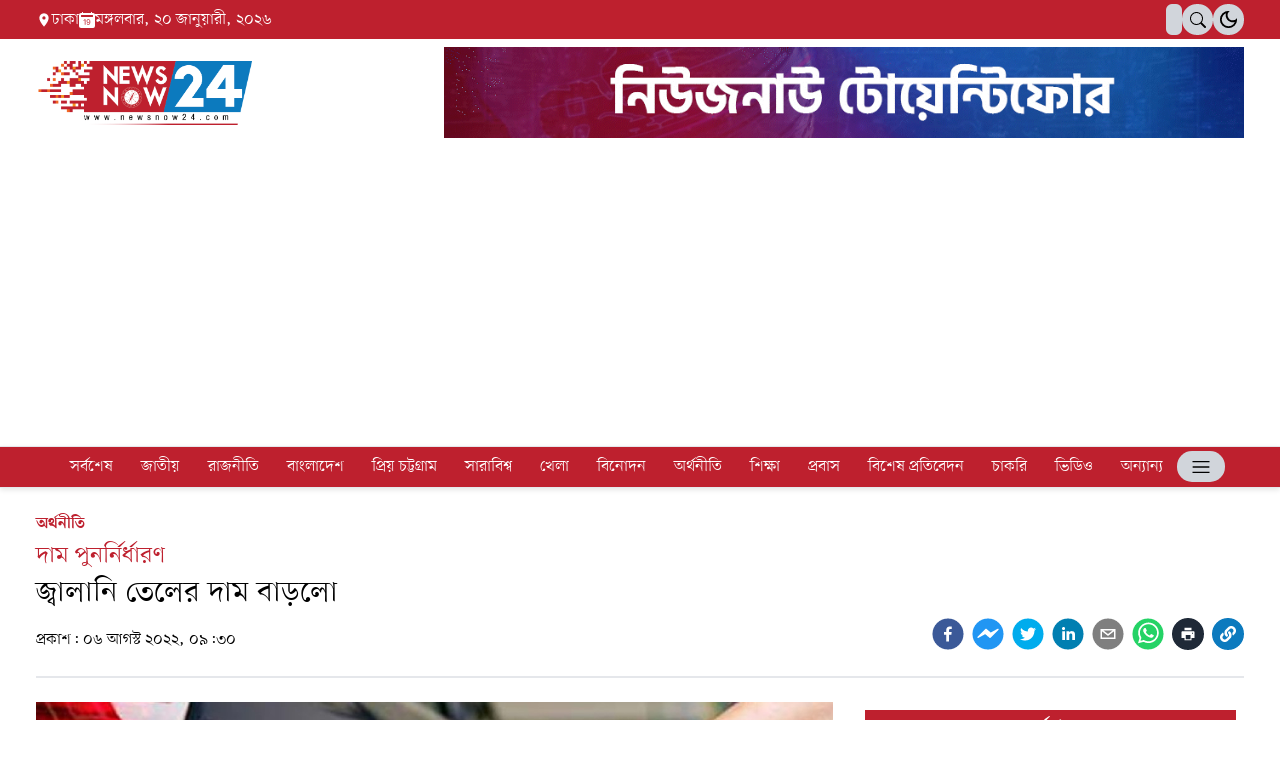

--- FILE ---
content_type: text/html; charset=utf-8
request_url: https://newsnow24.com/business/GlUzELXsK2
body_size: 10451
content:
<!DOCTYPE html><html lang="en" class="__className_e5d887"><head><meta charSet="utf-8"/><link rel="preload" as="font" href="/_next/static/media/b243925a0e6e3183-s.p.woff2" crossorigin="" type="font/woff2"/><link rel="preload" as="font" href="/_next/static/media/e0f65d9c27690995-s.p.woff2" crossorigin="" type="font/woff2"/><link rel="stylesheet" href="/_next/static/css/eb2ff1d5002561bb.css" data-precedence="next"/><link rel="preload" href="/_next/static/chunks/webpack-c26cccdd42a82ef5.js" as="script"/><link rel="preload" href="/_next/static/chunks/fd9d1056-ed55bbd70aa591ab.js" as="script"/><link rel="preload" href="/_next/static/chunks/361-1a8ddc02854002f3.js" as="script"/><link rel="preload" href="/_next/static/chunks/main-app-6b63f5fe4bf6d24b.js" as="script"/><link rel="preload" as="script" href="https://pagead2.googlesyndication.com/pagead/js/adsbygoogle.js?client=ca-pub-5529828687869397"/><title>জ্বালানি তেলের দাম বাড়লো - NewsNow24</title><meta name="description" content="বাংলাদেশ পেট্রোলিয়াম কর্পোরেশন (বিপিসি), ইস্টার্ণ রিফাইনারী লিমিটেড (ই আর এল)-এ পরিশোধিত এবং আমদানি/ক্রয়কৃত ডিজেল, কেরোসিন, অকটেন ও পেট্রোলের মূল্য সমন্বয় করে ভোক্তা পর্যায়ে দাম পুনর্নির্ধারণ করেছে।"/><meta name="application-name" content="NewsNow24"/><link rel="manifest" href="/manifest.json"/><meta name="theme-color" content="#ffffff"/><meta name="viewport" content="width=device-width, initial-scale=1, maximum-scale=1"/><meta name="robots" content="index, follow"/><meta name="fb:app_id" content="748860976338094"/><meta name="format-detection" content="telephone=no"/><meta name="google-site-verification" content="f0mERyN4TH9q-pd6UPpjW1qM036nfCWVJ6gFhJEShrM"/><meta name="apple-mobile-web-app-capable" content="yes"/><meta name="apple-mobile-web-app-title" content="NewsNow24: Breaking News and Updates from Bangladesh"/><meta name="apple-mobile-web-app-status-bar-style" content="default"/><meta property="og:title" content="জ্বালানি তেলের দাম বাড়লো - NewsNow24"/><meta property="og:description" content="বাংলাদেশ পেট্রোলিয়াম কর্পোরেশন (বিপিসি), ইস্টার্ণ রিফাইনারী লিমিটেড (ই আর এল)-এ পরিশোধিত এবং আমদানি/ক্রয়কৃত ডিজেল, কেরোসিন, অকটেন ও পেট্রোলের মূল্য সমন্বয় করে ভোক্তা পর্যায়ে দাম পুনর্নির্ধারণ করেছে।"/><meta property="og:url" content="https://newsnow24.com/business/GlUzELXsK2"/><meta property="og:site_name" content="NewsNow24"/><meta property="og:locale" content="bn_BD"/><meta property="og:image" content="https://backend.newsnow24.com/storage/photos/shares/news/2022/08/05/jalani-tel.jpg"/><meta property="og:image:alt" content="জ্বালানি তেলের দাম বাড়লো"/><meta property="og:type" content="article"/><meta property="article:published_time" content="2022-08-06T03:30:01.000000Z"/><meta property="article:author" content="Newsnow24"/><meta name="twitter:card" content="summary_large_image"/><meta name="twitter:site" content="business/GlUzELXsK2"/><meta name="twitter:title" content="জ্বালানি তেলের দাম বাড়লো - NewsNow24"/><meta name="twitter:description" content="বাংলাদেশ পেট্রোলিয়াম কর্পোরেশন (বিপিসি), ইস্টার্ণ রিফাইনারী লিমিটেড (ই আর এল)-এ পরিশোধিত এবং আমদানি/ক্রয়কৃত ডিজেল, কেরোসিন, অকটেন ও পেট্রোলের মূল্য সমন্বয় করে ভোক্তা পর্যায়ে দাম পুনর্নির্ধারণ করেছে।"/><meta name="twitter:image" content="https://backend.newsnow24.com/storage/photos/shares/news/2022/08/05/jalani-tel.jpg"/><meta name="twitter:image:alt" content="জ্বালানি তেলের দাম বাড়লো"/><link rel="icon" href="/favicon.ico" type="image/x-icon" sizes="any"/><link rel="apple-touch-icon" href="/apple-icon.png?22cf3c3b3dfd5416" type="image/png" sizes="256x256"/><meta name="next-size-adjust"/><script src="/_next/static/chunks/polyfills-78c92fac7aa8fdd8.js" noModule=""></script></head><body class="dark:bg-[#000000]"><header class="dark:bg-black "><div class="py-3 bg-gray-500 dark:bg-gray-500 px-3 flex justify-between lg:hidden"><p class="flxc gap-2 text-white flex lg:hidden "></p></div><div class=" lg:relative hidden lg:block "><div class=""><div class="flxb gap-4 container "><div class="w-[58px] h-[31px] flxb rounded-[26px] bg-gray-300 dark:bg-[#091022] px-1  hidden  "><svg stroke="currentColor" fill="currentColor" stroke-width="0" viewBox="0 0 24 24" class="bg-gray-200 text-black  w-[25px] h-[25px] p-[2px] cursor-pointer rounded-full " height="1em" width="1em" xmlns="http://www.w3.org/2000/svg"><path fill="none" d="M0 0h24v24H0z"></path><path d="M12 9c1.65 0 3 1.35 3 3s-1.35 3-3 3-3-1.35-3-3 1.35-3 3-3m0-2c-2.76 0-5 2.24-5 5s2.24 5 5 5 5-2.24 5-5-2.24-5-5-5zM2 13h2c.55 0 1-.45 1-1s-.45-1-1-1H2c-.55 0-1 .45-1 1s.45 1 1 1zm18 0h2c.55 0 1-.45 1-1s-.45-1-1-1h-2c-.55 0-1 .45-1 1s.45 1 1 1zM11 2v2c0 .55.45 1 1 1s1-.45 1-1V2c0-.55-.45-1-1-1s-1 .45-1 1zm0 18v2c0 .55.45 1 1 1s1-.45 1-1v-2c0-.55-.45-1-1-1s-1 .45-1 1zM5.99 4.58a.996.996 0 00-1.41 0 .996.996 0 000 1.41l1.06 1.06c.39.39 1.03.39 1.41 0s.39-1.03 0-1.41L5.99 4.58zm12.37 12.37a.996.996 0 00-1.41 0 .996.996 0 000 1.41l1.06 1.06c.39.39 1.03.39 1.41 0a.996.996 0 000-1.41l-1.06-1.06zm1.06-10.96a.996.996 0 000-1.41.996.996 0 00-1.41 0l-1.06 1.06c-.39.39-.39 1.03 0 1.41s1.03.39 1.41 0l1.06-1.06zM7.05 18.36a.996.996 0 000-1.41.996.996 0 00-1.41 0l-1.06 1.06c-.39.39-.39 1.03 0 1.41s1.03.39 1.41 0l1.06-1.06z"></path></svg><svg stroke="currentColor" fill="currentColor" stroke-width="0" viewBox="0 0 24 24" class="bg-transparent text-black w-[25px] h-[25px] p-[2px] cursor-pointer rounded-full " height="1em" width="1em" xmlns="http://www.w3.org/2000/svg"><path fill="none" d="M0 0h24v24H0z"></path><path d="M9.37 5.51A7.35 7.35 0 009.1 7.5c0 4.08 3.32 7.4 7.4 7.4.68 0 1.35-.09 1.99-.27A7.014 7.014 0 0112 19c-3.86 0-7-3.14-7-7 0-2.93 1.81-5.45 4.37-6.49zM12 3a9 9 0 109 9c0-.46-.04-.92-.1-1.36a5.389 5.389 0 01-4.4 2.26 5.403 5.403 0 01-3.14-9.8c-.44-.06-.9-.1-1.36-.1z"></path></svg></div></div><div class="bg-logo"><div class="flxb py-4 md:py-1 container "><p class="flxc gap-2 hidden lg:flex text-white "><svg stroke="currentColor" fill="currentColor" stroke-width="0" viewBox="0 0 24 24" class="text-white" height="1em" width="1em" xmlns="http://www.w3.org/2000/svg"><path fill="none" d="M0 0h24v24H0z"></path><path d="M12 2C8.13 2 5 5.13 5 9c0 5.25 7 13 7 13s7-7.75 7-13c0-3.87-3.13-7-7-7zm0 9.5a2.5 2.5 0 010-5 2.5 2.5 0 010 5z"></path></svg> ঢাকা<!-- --> <svg stroke="currentColor" fill="currentColor" stroke-width="0" viewBox="0 0 16 16" height="1em" width="1em" xmlns="http://www.w3.org/2000/svg"><path d="M9.402 10.246c.625 0 1.184-.484 1.184-1.18 0-.832-.527-1.23-1.16-1.23-.586 0-1.168.387-1.168 1.21 0 .817.543 1.2 1.144 1.2z"></path><path d="M3.5 0a.5.5 0 0 1 .5.5V1h8V.5a.5.5 0 0 1 1 0V1h1a2 2 0 0 1 2 2v11a2 2 0 0 1-2 2H2a2 2 0 0 1-2-2V3a2 2 0 0 1 2-2h1V.5a.5.5 0 0 1 .5-.5zm9.954 3H2.545c-.3 0-.545.224-.545.5v1c0 .276.244.5.545.5h10.91c.3 0 .545-.224.545-.5v-1c0-.276-.244-.5-.546-.5zm-4.118 9.79c1.258 0 2-1.067 2-2.872 0-1.934-.781-2.668-1.953-2.668-.926 0-1.797.672-1.797 1.809 0 1.16.824 1.77 1.676 1.77.746 0 1.23-.376 1.383-.79h.027c-.004 1.316-.461 2.164-1.305 2.164-.664 0-1.008-.45-1.05-.82h-.684c.047.64.594 1.406 1.703 1.406zm-2.89-5.435h-.633A12.6 12.6 0 0 0 4.5 8.16v.695c.375-.257.969-.62 1.258-.777h.012v4.61h.675V7.354z"></path></svg> </p><div class="flxc gap-2"><div class="h-[31px] bg-gray-300 px-2 pt-[5px] rounded-md focus:ring-0 ring-0 border-none outline-none  hidden md:block" id="google_translate_element"></div><div class="relative"><span class="w-[31px] flxc rounded-[26px]  h-[31px] bg-gray-300 cursor-pointer"> <svg stroke="currentColor" fill="currentColor" stroke-width="0" viewBox="0 0 16 16" height="1em" width="1em" xmlns="http://www.w3.org/2000/svg"><path d="M11.742 10.344a6.5 6.5 0 1 0-1.397 1.398h-.001c.03.04.062.078.098.115l3.85 3.85a1 1 0 0 0 1.415-1.414l-3.85-3.85a1.007 1.007 0 0 0-.115-.1zM12 6.5a5.5 5.5 0 1 1-11 0 5.5 5.5 0 0 1 11 0z"></path></svg></span></div><div class="w-[31px] h-[31px] flxb rounded-full bg-gray-300 dark:bg-[#091022]   "><svg stroke="currentColor" fill="currentColor" stroke-width="0" viewBox="0 0 24 24" class="bg-transparent  dark:text-[#757B8B] hidden   text-white w-[31px] h-[31px] p-1 cursor-pointer rounded-full " height="1em" width="1em" xmlns="http://www.w3.org/2000/svg"><path fill="none" d="M0 0h24v24H0z"></path><path d="M12 9c1.65 0 3 1.35 3 3s-1.35 3-3 3-3-1.35-3-3 1.35-3 3-3m0-2c-2.76 0-5 2.24-5 5s2.24 5 5 5 5-2.24 5-5-2.24-5-5-5zM2 13h2c.55 0 1-.45 1-1s-.45-1-1-1H2c-.55 0-1 .45-1 1s.45 1 1 1zm18 0h2c.55 0 1-.45 1-1s-.45-1-1-1h-2c-.55 0-1 .45-1 1s.45 1 1 1zM11 2v2c0 .55.45 1 1 1s1-.45 1-1V2c0-.55-.45-1-1-1s-1 .45-1 1zm0 18v2c0 .55.45 1 1 1s1-.45 1-1v-2c0-.55-.45-1-1-1s-1 .45-1 1zM5.99 4.58a.996.996 0 00-1.41 0 .996.996 0 000 1.41l1.06 1.06c.39.39 1.03.39 1.41 0s.39-1.03 0-1.41L5.99 4.58zm12.37 12.37a.996.996 0 00-1.41 0 .996.996 0 000 1.41l1.06 1.06c.39.39 1.03.39 1.41 0a.996.996 0 000-1.41l-1.06-1.06zm1.06-10.96a.996.996 0 000-1.41.996.996 0 00-1.41 0l-1.06 1.06c-.39.39-.39 1.03 0 1.41s1.03.39 1.41 0l1.06-1.06zM7.05 18.36a.996.996 0 000-1.41.996.996 0 00-1.41 0l-1.06 1.06c-.39.39-.39 1.03 0 1.41s1.03.39 1.41 0l1.06-1.06z"></path></svg><svg stroke="currentColor" fill="currentColor" stroke-width="0" viewBox="0 0 24 24" class="bg-transparent text-black  w-[31px] h-[31px] p-1 cursor-pointer rounded-full " height="1em" width="1em" xmlns="http://www.w3.org/2000/svg"><path fill="none" d="M0 0h24v24H0z"></path><path d="M9.37 5.51A7.35 7.35 0 009.1 7.5c0 4.08 3.32 7.4 7.4 7.4.68 0 1.35-.09 1.99-.27A7.014 7.014 0 0112 19c-3.86 0-7-3.14-7-7 0-2.93 1.81-5.45 4.37-6.49zM12 3a9 9 0 109 9c0-.46-.04-.92-.1-1.36a5.389 5.389 0 01-4.4 2.26 5.403 5.403 0 01-3.14-9.8c-.44-.06-.9-.1-1.36-.1z"></path></svg></div></div></div></div><div class="flxb py-4 md:py-2 container"><span class="w-[48px] flxc rounded-[26px] flex lg:hidden h-[31px] bg-gray-300 cursor-pointer"><svg stroke="currentColor" fill="none" stroke-width="0" viewBox="0 0 15 15" class="text-xl" height="1em" width="1em" xmlns="http://www.w3.org/2000/svg"><path fill-rule="evenodd" clip-rule="evenodd" d="M1.5 3C1.22386 3 1 3.22386 1 3.5C1 3.77614 1.22386 4 1.5 4H13.5C13.7761 4 14 3.77614 14 3.5C14 3.22386 13.7761 3 13.5 3H1.5ZM1 7.5C1 7.22386 1.22386 7 1.5 7H13.5C13.7761 7 14 7.22386 14 7.5C14 7.77614 13.7761 8 13.5 8H1.5C1.22386 8 1 7.77614 1 7.5ZM1 11.5C1 11.2239 1.22386 11 1.5 11H13.5C13.7761 11 14 11.2239 14 11.5C14 11.7761 13.7761 12 13.5 12H1.5C1.22386 12 1 11.7761 1 11.5Z" fill="currentColor"></path></svg></span><a class="cursor-pointer" href="/"><img class="h-10 md:h-12 lg:h-16" src="/newsnow-logo.png" alt="newsnow24"/></a><div class="flxc gap-2"><a href=""> <img alt="newsnow24" loading="lazy" width="800" height="180" decoding="async" data-nimg="1" class="" style="color:transparent" src="/banner.gif"/></a></div></div></div></div><div class="sticky-menu lg:relative block lg:hidden border-b border-logo dark:border-white"><div class="container  "><div class="flxb gap-4 lg:pt-4 "><div class="w-[58px] h-[31px] flxb rounded-[26px] bg-gray-300 dark:bg-[#091022] px-1  hidden  "><svg stroke="currentColor" fill="currentColor" stroke-width="0" viewBox="0 0 24 24" class="bg-gray-200 text-black  w-[25px] h-[25px] p-[2px] cursor-pointer rounded-full " height="1em" width="1em" xmlns="http://www.w3.org/2000/svg"><path fill="none" d="M0 0h24v24H0z"></path><path d="M12 9c1.65 0 3 1.35 3 3s-1.35 3-3 3-3-1.35-3-3 1.35-3 3-3m0-2c-2.76 0-5 2.24-5 5s2.24 5 5 5 5-2.24 5-5-2.24-5-5-5zM2 13h2c.55 0 1-.45 1-1s-.45-1-1-1H2c-.55 0-1 .45-1 1s.45 1 1 1zm18 0h2c.55 0 1-.45 1-1s-.45-1-1-1h-2c-.55 0-1 .45-1 1s.45 1 1 1zM11 2v2c0 .55.45 1 1 1s1-.45 1-1V2c0-.55-.45-1-1-1s-1 .45-1 1zm0 18v2c0 .55.45 1 1 1s1-.45 1-1v-2c0-.55-.45-1-1-1s-1 .45-1 1zM5.99 4.58a.996.996 0 00-1.41 0 .996.996 0 000 1.41l1.06 1.06c.39.39 1.03.39 1.41 0s.39-1.03 0-1.41L5.99 4.58zm12.37 12.37a.996.996 0 00-1.41 0 .996.996 0 000 1.41l1.06 1.06c.39.39 1.03.39 1.41 0a.996.996 0 000-1.41l-1.06-1.06zm1.06-10.96a.996.996 0 000-1.41.996.996 0 00-1.41 0l-1.06 1.06c-.39.39-.39 1.03 0 1.41s1.03.39 1.41 0l1.06-1.06zM7.05 18.36a.996.996 0 000-1.41.996.996 0 00-1.41 0l-1.06 1.06c-.39.39-.39 1.03 0 1.41s1.03.39 1.41 0l1.06-1.06z"></path></svg><svg stroke="currentColor" fill="currentColor" stroke-width="0" viewBox="0 0 24 24" class="bg-transparent text-black w-[25px] h-[25px] p-[2px] cursor-pointer rounded-full " height="1em" width="1em" xmlns="http://www.w3.org/2000/svg"><path fill="none" d="M0 0h24v24H0z"></path><path d="M9.37 5.51A7.35 7.35 0 009.1 7.5c0 4.08 3.32 7.4 7.4 7.4.68 0 1.35-.09 1.99-.27A7.014 7.014 0 0112 19c-3.86 0-7-3.14-7-7 0-2.93 1.81-5.45 4.37-6.49zM12 3a9 9 0 109 9c0-.46-.04-.92-.1-1.36a5.389 5.389 0 01-4.4 2.26 5.403 5.403 0 01-3.14-9.8c-.44-.06-.9-.1-1.36-.1z"></path></svg></div></div><div class="flxb py-4 md:py-2"><span class="w-[48px] flxc rounded-[26px] flex lg:hidden h-[31px] bg-gray-300 cursor-pointer"><svg stroke="currentColor" fill="none" stroke-width="0" viewBox="0 0 15 15" class="text-xl" height="1em" width="1em" xmlns="http://www.w3.org/2000/svg"><path fill-rule="evenodd" clip-rule="evenodd" d="M1.5 3C1.22386 3 1 3.22386 1 3.5C1 3.77614 1.22386 4 1.5 4H13.5C13.7761 4 14 3.77614 14 3.5C14 3.22386 13.7761 3 13.5 3H1.5ZM1 7.5C1 7.22386 1.22386 7 1.5 7H13.5C13.7761 7 14 7.22386 14 7.5C14 7.77614 13.7761 8 13.5 8H1.5C1.22386 8 1 7.77614 1 7.5ZM1 11.5C1 11.2239 1.22386 11 1.5 11H13.5C13.7761 11 14 11.2239 14 11.5C14 11.7761 13.7761 12 13.5 12H1.5C1.22386 12 1 11.7761 1 11.5Z" fill="currentColor"></path></svg></span><p class="flxc gap-2 hidden lg:flex "><svg stroke="currentColor" fill="currentColor" stroke-width="0" viewBox="0 0 24 24" height="1em" width="1em" xmlns="http://www.w3.org/2000/svg"><path fill="none" d="M0 0h24v24H0z"></path><path d="M12 2C8.13 2 5 5.13 5 9c0 5.25 7 13 7 13s7-7.75 7-13c0-3.87-3.13-7-7-7zm0 9.5a2.5 2.5 0 010-5 2.5 2.5 0 010 5z"></path></svg> ঢাকা <svg stroke="currentColor" fill="currentColor" stroke-width="0" viewBox="0 0 16 16" height="1em" width="1em" xmlns="http://www.w3.org/2000/svg"><path d="M9.402 10.246c.625 0 1.184-.484 1.184-1.18 0-.832-.527-1.23-1.16-1.23-.586 0-1.168.387-1.168 1.21 0 .817.543 1.2 1.144 1.2z"></path><path d="M3.5 0a.5.5 0 0 1 .5.5V1h8V.5a.5.5 0 0 1 1 0V1h1a2 2 0 0 1 2 2v11a2 2 0 0 1-2 2H2a2 2 0 0 1-2-2V3a2 2 0 0 1 2-2h1V.5a.5.5 0 0 1 .5-.5zm9.954 3H2.545c-.3 0-.545.224-.545.5v1c0 .276.244.5.545.5h10.91c.3 0 .545-.224.545-.5v-1c0-.276-.244-.5-.546-.5zm-4.118 9.79c1.258 0 2-1.067 2-2.872 0-1.934-.781-2.668-1.953-2.668-.926 0-1.797.672-1.797 1.809 0 1.16.824 1.77 1.676 1.77.746 0 1.23-.376 1.383-.79h.027c-.004 1.316-.461 2.164-1.305 2.164-.664 0-1.008-.45-1.05-.82h-.684c.047.64.594 1.406 1.703 1.406zm-2.89-5.435h-.633A12.6 12.6 0 0 0 4.5 8.16v.695c.375-.257.969-.62 1.258-.777h.012v4.61h.675V7.354z"></path></svg> </p><a class="cursor-pointer" href="/"><img class="h-10 md:h-12 lg:h-16" src="/newsnow-logo.png" alt="newsnow24"/></a><div class="flxc gap-2"><div class="h-[31px] bg-gray-300 px-2 pt-[5px] rounded-md focus:ring-0 ring-0 border-none outline-none  hidden md:block" id="google_translate_element"></div><div class="relative"><span class="w-[31px] flxc rounded-[26px]  h-[31px] bg-gray-300 cursor-pointer"> <svg stroke="currentColor" fill="currentColor" stroke-width="0" viewBox="0 0 16 16" height="1em" width="1em" xmlns="http://www.w3.org/2000/svg"><path d="M11.742 10.344a6.5 6.5 0 1 0-1.397 1.398h-.001c.03.04.062.078.098.115l3.85 3.85a1 1 0 0 0 1.415-1.414l-3.85-3.85a1.007 1.007 0 0 0-.115-.1zM12 6.5a5.5 5.5 0 1 1-11 0 5.5 5.5 0 0 1 11 0z"></path></svg></span></div><div class="w-[31px] h-[31px] flxb rounded-full bg-gray-300 dark:bg-[#091022]   "><svg stroke="currentColor" fill="currentColor" stroke-width="0" viewBox="0 0 24 24" class="bg-transparent  dark:text-[#757B8B] hidden   text-white w-[31px] h-[31px] p-1 cursor-pointer rounded-full " height="1em" width="1em" xmlns="http://www.w3.org/2000/svg"><path fill="none" d="M0 0h24v24H0z"></path><path d="M12 9c1.65 0 3 1.35 3 3s-1.35 3-3 3-3-1.35-3-3 1.35-3 3-3m0-2c-2.76 0-5 2.24-5 5s2.24 5 5 5 5-2.24 5-5-2.24-5-5-5zM2 13h2c.55 0 1-.45 1-1s-.45-1-1-1H2c-.55 0-1 .45-1 1s.45 1 1 1zm18 0h2c.55 0 1-.45 1-1s-.45-1-1-1h-2c-.55 0-1 .45-1 1s.45 1 1 1zM11 2v2c0 .55.45 1 1 1s1-.45 1-1V2c0-.55-.45-1-1-1s-1 .45-1 1zm0 18v2c0 .55.45 1 1 1s1-.45 1-1v-2c0-.55-.45-1-1-1s-1 .45-1 1zM5.99 4.58a.996.996 0 00-1.41 0 .996.996 0 000 1.41l1.06 1.06c.39.39 1.03.39 1.41 0s.39-1.03 0-1.41L5.99 4.58zm12.37 12.37a.996.996 0 00-1.41 0 .996.996 0 000 1.41l1.06 1.06c.39.39 1.03.39 1.41 0a.996.996 0 000-1.41l-1.06-1.06zm1.06-10.96a.996.996 0 000-1.41.996.996 0 00-1.41 0l-1.06 1.06c-.39.39-.39 1.03 0 1.41s1.03.39 1.41 0l1.06-1.06zM7.05 18.36a.996.996 0 000-1.41.996.996 0 00-1.41 0l-1.06 1.06c-.39.39-.39 1.03 0 1.41s1.03.39 1.41 0l1.06-1.06z"></path></svg><svg stroke="currentColor" fill="currentColor" stroke-width="0" viewBox="0 0 24 24" class="bg-transparent text-black  w-[31px] h-[31px] p-1 cursor-pointer rounded-full " height="1em" width="1em" xmlns="http://www.w3.org/2000/svg"><path fill="none" d="M0 0h24v24H0z"></path><path d="M9.37 5.51A7.35 7.35 0 009.1 7.5c0 4.08 3.32 7.4 7.4 7.4.68 0 1.35-.09 1.99-.27A7.014 7.014 0 0112 19c-3.86 0-7-3.14-7-7 0-2.93 1.81-5.45 4.37-6.49zM12 3a9 9 0 109 9c0-.46-.04-.92-.1-1.36a5.389 5.389 0 01-4.4 2.26 5.403 5.403 0 01-3.14-9.8c-.44-.06-.9-.1-1.36-.1z"></path></svg></div><span class="w-[48px] flxc rounded-[26px] hidden lg:flex h-[31px] bg-gray-300 cursor-pointer"><svg stroke="currentColor" fill="none" stroke-width="0" viewBox="0 0 15 15" class="text-xl " height="1em" width="1em" xmlns="http://www.w3.org/2000/svg"><path fill-rule="evenodd" clip-rule="evenodd" d="M1.5 3C1.22386 3 1 3.22386 1 3.5C1 3.77614 1.22386 4 1.5 4H13.5C13.7761 4 14 3.77614 14 3.5C14 3.22386 13.7761 3 13.5 3H1.5ZM1 7.5C1 7.22386 1.22386 7 1.5 7H13.5C13.7761 7 14 7.22386 14 7.5C14 7.77614 13.7761 8 13.5 8H1.5C1.22386 8 1 7.77614 1 7.5ZM1 11.5C1 11.2239 1.22386 11 1.5 11H13.5C13.7761 11 14 11.2239 14 11.5C14 11.7761 13.7761 12 13.5 12H1.5C1.22386 12 1 11.7761 1 11.5Z" fill="currentColor"></path></svg></span></div></div></div></div><nav class="sticky-menu hidden lg:block"><ul class="border-t border-b flex justify-center bg-logo flex-wrap   "><li class="menuLink"><a class="text-white hover:text-white  time" href="/latest-news">সর্বশেষ</a></li><li class="menuLink"><a class="text-white hover:text-white  time" href="/national">জাতীয়</a></li><li class="menuLink"><a class="text-white hover:text-white  time" href="/politics">রাজনীতি</a></li><li class="menuLink"><a class="text-white hover:text-white  time" href="/bangladesh">বাংলাদেশ</a></li><li class="menuLink"><a class="text-white hover:text-white  time" href="/prio-chattogram">প্রিয় চট্টগ্রাম</a></li><li class="menuLink"><a class="text-white hover:text-white  time" href="/world">সারাবিশ্ব</a></li><li class="menuLink"><a class="text-white hover:text-white  time" href="/sports">খেলা</a></li><li class="menuLink"><a class="text-white hover:text-white  time" href="/entertainment">বিনোদন</a></li><li class="menuLink"><a class="text-white hover:text-white  time" href="/business">ব্যবসা বাণিজ্য</a></li><li class="menuLink"><a class="text-white hover:text-white  time" href="/education">শিক্ষা</a></li><li class="menuLink"><a class="text-white hover:text-white  time" href="/expatriate">প্রবাস</a></li><li class="menuLink"><a class="text-white hover:text-white  time" href="/special-report">বিশেষ প্রতিবেদন</a></li><li class="menuLink"><a class="text-white hover:text-white  time" href="/job">চাকরি</a></li><li class="menuLink"><a class="text-white hover:text-white  time" href="/videos">ভিডিও</a></li><li class="menuLink"><a class="text-white hover:text-white  time" href="/others">অন্যান্য</a></li><span class="w-[48px] flxc rounded-[26px] mt-1 hidden lg:flex h-[31px] bg-gray-300 cursor-pointer"><svg stroke="currentColor" fill="none" stroke-width="0" viewBox="0 0 15 15" class="text-xl " height="1em" width="1em" xmlns="http://www.w3.org/2000/svg"><path fill-rule="evenodd" clip-rule="evenodd" d="M1.5 3C1.22386 3 1 3.22386 1 3.5C1 3.77614 1.22386 4 1.5 4H13.5C13.7761 4 14 3.77614 14 3.5C14 3.22386 13.7761 3 13.5 3H1.5ZM1 7.5C1 7.22386 1.22386 7 1.5 7H13.5C13.7761 7 14 7.22386 14 7.5C14 7.77614 13.7761 8 13.5 8H1.5C1.22386 8 1 7.77614 1 7.5ZM1 11.5C1 11.2239 1.22386 11 1.5 11H13.5C13.7761 11 14 11.2239 14 11.5C14 11.7761 13.7761 12 13.5 12H1.5C1.22386 12 1 11.7761 1 11.5Z" fill="currentColor"></path></svg></span></ul></nav><div><div class="absolute left-[300%]  scale-x-0  transform time origin-right"><div class="relative z-[10000000] w-full max-w-xs h-screen bg-gray-100 dark:bg-dark-card shadow-xl"><div class="relative"><span class="absolute -left-5 top-5 w-10 h-10 rounded-full cursor-pointer group time bg-logo flxc"><svg stroke="currentColor" fill="currentColor" stroke-width="0" viewBox="0 0 1024 1024" class="text-white text-xl group-hover:rotate-90 time transform " height="1em" width="1em" xmlns="http://www.w3.org/2000/svg"><path d="M563.8 512l262.5-312.9c4.4-5.2.7-13.1-6.1-13.1h-79.8c-4.7 0-9.2 2.1-12.3 5.7L511.6 449.8 295.1 191.7c-3-3.6-7.5-5.7-12.3-5.7H203c-6.8 0-10.5 7.9-6.1 13.1L459.4 512 196.9 824.9A7.95 7.95 0 0 0 203 838h79.8c4.7 0 9.2-2.1 12.3-5.7l216.5-258.1 216.5 258.1c3 3.6 7.5 5.7 12.3 5.7h79.8c6.8 0 10.5-7.9 6.1-13.1L563.8 512z"></path></svg></span><div class="h-48 w-[100%] flex justify-center items-center"><img alt="newsnow24" loading="lazy" width="200" height="200" decoding="async" data-nimg="1" style="color:transparent;object-fit:contain" src="/newsnow-logo.png"/></div><div class="flex justify-center flex-col max-h-[80vh] flex-wrap"><ul class="px-2.5 text-base py-5 flex flex-col gap-2 overflow-x-hidden scrollbar-thin scrollbar-track-white scrollbar-thumb-slate-100 md:h-[68%] h-[70%]"></ul></div></div></div></div></div></header><!--$--><main class="min-h-[80vh]"></main><!--/$--><footer class="pt-[20px] md:pt-[40px] pb-[20px] md:pb-[25px]"><div class="container "><div class="text-center"><a href="/"><img class="h-12 sm:h-[40px]  md:h-[60px] mx-auto" src="/newsnow-logo.png" alt="newsnow24"/></a></div><div class="grid grid-cols-1 lg:grid-cols-3 pt-3 pb-4 md:pt-4 md:pb-6 gap-y-2 md:gap-y-3 "><div class="col-span-1"><p class="text-sm md:text-base text-dark"><span class="font-semibold">উপ-সম্পাদকঃ</span> মুহাম্মদ ওসমান</p><div class="flex flex-wrap gap-2 pt-2 md:pt-4"><a href="https://play.google.com/store/apps/details?id=com.newsnow24.bd" target="_blank" rel="noopener noreferrer"><svg xmlns="http://www.w3.org/2000/svg" width="140" height="40"><g data-name="Group 4686" transform="translate(-410 -926.5)"><rect width="140" height="40" data-name="Rectangle 60" rx="2" transform="translate(410 926.5)" fill="#222"></rect><g data-name="Group 4523" fill="#ccc"><g data-name="Group 2992"><text data-name="Android app on" transform="translate(458.735 940.5)" font-size="8" font-family="ArialMT,Arial"><tspan x="0" y="0">Android app on</tspan></text><text data-name="Google Play" transform="translate(458.735 955.5)" font-size="12" font-family="Arial-BoldMT,Arial" font-weight="700"><tspan x="0" y="0">Google Play</tspan></text></g><path d="M446.889 946.07l-9.485-9.511 12.068 6.928-2.583 2.583zM434.928 936a1.671 1.671 0 00-.932 1.517v18.966a1.671 1.671 0 00.932 1.517l11.028-11zm18.274 9.7l-2.531-1.466-2.824 2.772 2.824 2.772 2.583-1.465a1.723 1.723 0 00-.052-2.613zm-15.8 11.75l12.068-6.928-2.581-2.587z" data-name="Path 535"></path></g></g></svg></a><a href="https://apps.apple.com/us/app/newsnow24-its-more-than-a-tv/id6446340694" target="_blank" rel="noopener noreferrer"><svg xmlns="http://www.w3.org/2000/svg" width="140" height="40"><g data-name="Group 4685" transform="translate(-570 -926.5)"><rect width="140" height="40" data-name="Rectangle 101" rx="2" transform="translate(570 926.5)" fill="#222"></rect><g data-name="Group 4524" fill="#ccc"><text data-name="Available on the" transform="translate(619.279 940.5)" font-size="8" font-family="ArialMT,Arial"><tspan x="0" y="0">Available on the</tspan></text><text data-name="App Store" transform="translate(619.279 955.5)" font-size="12" font-family="Arial-BoldMT,Arial" font-weight="700"><tspan x="0" y="0">App Store</tspan></text><path d="M609.457 945.626a4.585 4.585 0 012.456-4.165 5.279 5.279 0 00-4.16-2.191c-1.744-.137-3.649 1.017-4.347 1.017-.737 0-2.426-.967-3.752-.967-2.741.044-5.654 2.185-5.654 6.542a12.228 12.228 0 00.708 3.988c.628 1.8 2.9 6.223 5.265 6.149 1.238-.029 2.112-.879 3.723-.879 1.562 0 2.372.879 3.752.879 2.387-.034 4.44-4.052 5.04-5.859a4.869 4.869 0 01-3.031-4.514zm-2.78-8.065a4.627 4.627 0 001.179-3.561 5.211 5.211 0 00-3.335 1.714 4.7 4.7 0 00-1.257 3.532 4.123 4.123 0 003.413-1.685z" data-name="Path 536"></path></g></g></svg></a></div></div><div class="col-span-1"><p class="text-sm md:text-base">Newsnow24.com is a leading multimedia news portal in Bangladesh. Contains not only news, new news, views, opinion, politics, entertainment, sports, lifestyle, travel, health, and others. We are committed to focusing on Probash news all around the world with visuals.</p><p class="text-sm md:text-base font-semibold pt-1 md:pt-2">তথ্য অধিদফতরের নিবন্ধন নম্বর :১৩৫</p></div><div class="col-span-1 lg:pl-6"><p class="text-sm md:text-base"><span class="span font-medium ">Dhaka Office:</span> House-55, Road-08, Block-D, Niketon, Gulshan-1, Dhaka-1212. <br/>Phone:<!-- --> <a class="text-sm md:text-base" href="tel:+8801856195622">+880 1856 195 622</a> <!-- -->(WhatsApp) <br/>Phone:<!-- --> <a class="text-sm md:text-base" href="tel:+8801869913486">+880 1869 913 486</a> <br/></p><p class="text-sm md:text-base pt-3 md:pt-3"><span class="span ">Chittagong office:</span> House-85/A, Road-7, 5th Floor, O.R.Nizam Road R/A, 15 No. Bagmoniram,Panchlaish, Chattogram 4000. <br/>Phone:<!-- --> <a class="text-sm md:text-base" href="tel:+8801850414847">+880 1850 414 847</a> <br/>Phone:<!-- --> <a class="text-sm md:text-base" href="tel:+8801313427319">+880 1313 427 319</a> <br/>Email:<!-- --> <a class="text-sm md:text-base" href="mailto:newsnow24official@gmail.com">newsnow24official@gmail.com</a> </p></div></div><hr/><div class="flxb flex-wrap justify-center md:justify-between gap-y-1 md:gap-y-3 pt-3 md:pt-4 "><ul class="flxc gap-3 md:gap-4"><li><a class="text-white text-sm md:text-base" href="">Privacy Policy</a></li><li><a class="text-white text-sm md:text-base" href="">Contact Us</a></li></ul><p class="text-sm md:text-base">Design and Developed by<!-- --> <a target="_blank" href="https://www.linkedin.com/in/md-asif-iqbal-pust">Md. Asif Iqbal</a></p><ul class="flxc gap-4"><li><a class="w-8 h-8 md:w-10 md:h-10  rounded-full border border-white flxc" href="https://www.facebook.com/news24nowbd"><svg stroke="currentColor" fill="currentColor" stroke-width="0" viewBox="0 0 320 512" class="text-lg text-white" height="1em" width="1em" xmlns="http://www.w3.org/2000/svg"><path d="M279.14 288l14.22-92.66h-88.91v-60.13c0-25.35 12.42-50.06 52.24-50.06h40.42V6.26S260.43 0 225.36 0c-73.22 0-121.08 44.38-121.08 124.72v70.62H22.89V288h81.39v224h100.17V288z"></path></svg></a></li><li> <a class="w-8 h-8 md:w-10 md:h-10  rounded-full border border-white flxc" href="https://twitter.com/news_now_24"><svg stroke="currentColor" fill="currentColor" stroke-width="0" viewBox="0 0 512 512" class="text-lg text-white" height="1em" width="1em" xmlns="http://www.w3.org/2000/svg"><path d="M459.37 151.716c.325 4.548.325 9.097.325 13.645 0 138.72-105.583 298.558-298.558 298.558-59.452 0-114.68-17.219-161.137-47.106 8.447.974 16.568 1.299 25.34 1.299 49.055 0 94.213-16.568 130.274-44.832-46.132-.975-84.792-31.188-98.112-72.772 6.498.974 12.995 1.624 19.818 1.624 9.421 0 18.843-1.3 27.614-3.573-48.081-9.747-84.143-51.98-84.143-102.985v-1.299c13.969 7.797 30.214 12.67 47.431 13.319-28.264-18.843-46.781-51.005-46.781-87.391 0-19.492 5.197-37.36 14.294-52.954 51.655 63.675 129.3 105.258 216.365 109.807-1.624-7.797-2.599-15.918-2.599-24.04 0-57.828 46.782-104.934 104.934-104.934 30.213 0 57.502 12.67 76.67 33.137 23.715-4.548 46.456-13.32 66.599-25.34-7.798 24.366-24.366 44.833-46.132 57.827 21.117-2.273 41.584-8.122 60.426-16.243-14.292 20.791-32.161 39.308-52.628 54.253z"></path></svg></a></li><li><a class="w-8 h-8 md:w-10 md:h-10 rounded-full border border-white flxc" href="https://www.instagram.com/newsnow24bd/"> <svg stroke="currentColor" fill="currentColor" stroke-width="0" viewBox="0 0 448 512" class="text-lg text-white" height="1em" width="1em" xmlns="http://www.w3.org/2000/svg"><path d="M224.1 141c-63.6 0-114.9 51.3-114.9 114.9s51.3 114.9 114.9 114.9S339 319.5 339 255.9 287.7 141 224.1 141zm0 189.6c-41.1 0-74.7-33.5-74.7-74.7s33.5-74.7 74.7-74.7 74.7 33.5 74.7 74.7-33.6 74.7-74.7 74.7zm146.4-194.3c0 14.9-12 26.8-26.8 26.8-14.9 0-26.8-12-26.8-26.8s12-26.8 26.8-26.8 26.8 12 26.8 26.8zm76.1 27.2c-1.7-35.9-9.9-67.7-36.2-93.9-26.2-26.2-58-34.4-93.9-36.2-37-2.1-147.9-2.1-184.9 0-35.8 1.7-67.6 9.9-93.9 36.1s-34.4 58-36.2 93.9c-2.1 37-2.1 147.9 0 184.9 1.7 35.9 9.9 67.7 36.2 93.9s58 34.4 93.9 36.2c37 2.1 147.9 2.1 184.9 0 35.9-1.7 67.7-9.9 93.9-36.2 26.2-26.2 34.4-58 36.2-93.9 2.1-37 2.1-147.8 0-184.8zM398.8 388c-7.8 19.6-22.9 34.7-42.6 42.6-29.5 11.7-99.5 9-132.1 9s-102.7 2.6-132.1-9c-19.6-7.8-34.7-22.9-42.6-42.6-11.7-29.5-9-99.5-9-132.1s-2.6-102.7 9-132.1c7.8-19.6 22.9-34.7 42.6-42.6 29.5-11.7 99.5-9 132.1-9s102.7-2.6 132.1 9c19.6 7.8 34.7 22.9 42.6 42.6 11.7 29.5 9 99.5 9 132.1s2.7 102.7-9 132.1z"></path></svg></a></li><li><a class="w-8 h-8 md:w-10 md:h-10 rounded-full border border-white flxc" href="https://www.youtube.com/@newsnowbd24"><svg stroke="currentColor" fill="currentColor" stroke-width="0" viewBox="0 0 576 512" class="text-lg text-white" height="1em" width="1em" xmlns="http://www.w3.org/2000/svg"><path d="M549.655 124.083c-6.281-23.65-24.787-42.276-48.284-48.597C458.781 64 288 64 288 64S117.22 64 74.629 75.486c-23.497 6.322-42.003 24.947-48.284 48.597-11.412 42.867-11.412 132.305-11.412 132.305s0 89.438 11.412 132.305c6.281 23.65 24.787 41.5 48.284 47.821C117.22 448 288 448 288 448s170.78 0 213.371-11.486c23.497-6.321 42.003-24.171 48.284-47.821 11.412-42.867 11.412-132.305 11.412-132.305s0-89.438-11.412-132.305zm-317.51 213.508V175.185l142.739 81.205-142.739 81.201z"></path></svg></a></li></ul></div></div><button class="back-to-top "><svg stroke="currentColor" fill="currentColor" stroke-width="0" viewBox="0 0 16 16" height="1em" width="1em" xmlns="http://www.w3.org/2000/svg"><path fill-rule="evenodd" d="M8 15a.5.5 0 0 0 .5-.5V2.707l3.146 3.147a.5.5 0 0 0 .708-.708l-4-4a.5.5 0 0 0-.708 0l-4 4a.5.5 0 1 0 .708.708L7.5 2.707V14.5a.5.5 0 0 0 .5.5z"></path></svg></button></footer><script src="/_next/static/chunks/webpack-c26cccdd42a82ef5.js" async=""></script><script src="/_next/static/chunks/fd9d1056-ed55bbd70aa591ab.js" async=""></script><script src="/_next/static/chunks/361-1a8ddc02854002f3.js" async=""></script><script src="/_next/static/chunks/main-app-6b63f5fe4bf6d24b.js" async=""></script><script>(self.__next_f=self.__next_f||[]).push([0])</script><script>self.__next_f.push([1,"1:HL[\"/_next/static/media/b243925a0e6e3183-s.p.woff2\",{\"as\":\"font\",\"type\":\"font/woff2\"}]\n2:HL[\"/_next/static/media/e0f65d9c27690995-s.p.woff2\",{\"as\":\"font\",\"type\":\"font/woff2\"}]\n3:HL[\"/_next/static/css/eb2ff1d5002561bb.css\",{\"as\":\"style\"}]\n0:\"$L4\"\n"])</script><script>self.__next_f.push([1,"5:I{\"id\":7948,\"chunks\":[\"272:static/chunks/webpack-c26cccdd42a82ef5.js\",\"971:static/chunks/fd9d1056-ed55bbd70aa591ab.js\",\"361:static/chunks/361-1a8ddc02854002f3.js\"],\"name\":\"\",\"async\":false}\n7:I{\"id\":6628,\"chunks\":[\"272:static/chunks/webpack-c26cccdd42a82ef5.js\",\"971:static/chunks/fd9d1056-ed55bbd70aa591ab.js\",\"361:static/chunks/361-1a8ddc02854002f3.js\"],\"name\":\"GlobalError\",\"async\":false}\n8:I{\"id\":4318,\"chunks\":[\"420:static/chunks/9081a741-7c2eb0b9df808965.js\",\"712:static/chunks/3627521c-f16b19881faa4b6b.j"])</script><script>self.__next_f.push([1,"s\",\"447:static/chunks/00cbbcb7-3e7d1c847074ec24.js\",\"787:static/chunks/b5c10047-0976f0ad2c67382d.js\",\"582:static/chunks/bc9c3264-5868e50e9f904a05.js\",\"481:static/chunks/481-6f8a9cf233eed532.js\",\"691:static/chunks/691-c55e54495be7becb.js\",\"212:static/chunks/212-530e93c4b2304772.js\",\"185:static/chunks/app/layout-133fa09e8f1a97f2.js\"],\"name\":\"Providers\",\"async\":false}\n9:I{\"id\":7981,\"chunks\":[\"420:static/chunks/9081a741-7c2eb0b9df808965.js\",\"712:static/chunks/3627521c-f16b19881faa4b6b.js\",\"447:static/chunks/00c"])</script><script>self.__next_f.push([1,"bbcb7-3e7d1c847074ec24.js\",\"787:static/chunks/b5c10047-0976f0ad2c67382d.js\",\"582:static/chunks/bc9c3264-5868e50e9f904a05.js\",\"481:static/chunks/481-6f8a9cf233eed532.js\",\"691:static/chunks/691-c55e54495be7becb.js\",\"212:static/chunks/212-530e93c4b2304772.js\",\"185:static/chunks/app/layout-133fa09e8f1a97f2.js\"],\"name\":\"\",\"async\":false}\na:I{\"id\":3015,\"chunks\":[\"420:static/chunks/9081a741-7c2eb0b9df808965.js\",\"712:static/chunks/3627521c-f16b19881faa4b6b.js\",\"447:static/chunks/00cbbcb7-3e7d1c847074ec24.js\",\"787:st"])</script><script>self.__next_f.push([1,"atic/chunks/b5c10047-0976f0ad2c67382d.js\",\"582:static/chunks/bc9c3264-5868e50e9f904a05.js\",\"481:static/chunks/481-6f8a9cf233eed532.js\",\"691:static/chunks/691-c55e54495be7becb.js\",\"212:static/chunks/212-530e93c4b2304772.js\",\"185:static/chunks/app/layout-133fa09e8f1a97f2.js\"],\"name\":\"\",\"async\":false}\nb:I{\"id\":6913,\"chunks\":[\"420:static/chunks/9081a741-7c2eb0b9df808965.js\",\"712:static/chunks/3627521c-f16b19881faa4b6b.js\",\"447:static/chunks/00cbbcb7-3e7d1c847074ec24.js\",\"787:static/chunks/b5c10047-0976f0ad2c673"])</script><script>self.__next_f.push([1,"82d.js\",\"582:static/chunks/bc9c3264-5868e50e9f904a05.js\",\"481:static/chunks/481-6f8a9cf233eed532.js\",\"691:static/chunks/691-c55e54495be7becb.js\",\"212:static/chunks/212-530e93c4b2304772.js\",\"185:static/chunks/app/layout-133fa09e8f1a97f2.js\"],\"name\":\"\",\"async\":false}\nc:I{\"id\":6097,\"chunks\":[\"420:static/chunks/9081a741-7c2eb0b9df808965.js\",\"712:static/chunks/3627521c-f16b19881faa4b6b.js\",\"447:static/chunks/00cbbcb7-3e7d1c847074ec24.js\",\"787:static/chunks/b5c10047-0976f0ad2c67382d.js\",\"582:static/chunks/bc9c326"])</script><script>self.__next_f.push([1,"4-5868e50e9f904a05.js\",\"481:static/chunks/481-6f8a9cf233eed532.js\",\"691:static/chunks/691-c55e54495be7becb.js\",\"212:static/chunks/212-530e93c4b2304772.js\",\"185:static/chunks/app/layout-133fa09e8f1a97f2.js\"],\"name\":\"\",\"async\":false}\nd:I{\"id\":6134,\"chunks\":[\"420:static/chunks/9081a741-7c2eb0b9df808965.js\",\"712:static/chunks/3627521c-f16b19881faa4b6b.js\",\"447:static/chunks/00cbbcb7-3e7d1c847074ec24.js\",\"787:static/chunks/b5c10047-0976f0ad2c67382d.js\",\"582:static/chunks/bc9c3264-5868e50e9f904a05.js\",\"481:static"])</script><script>self.__next_f.push([1,"/chunks/481-6f8a9cf233eed532.js\",\"691:static/chunks/691-c55e54495be7becb.js\",\"212:static/chunks/212-530e93c4b2304772.js\",\"185:static/chunks/app/layout-133fa09e8f1a97f2.js\"],\"name\":\"\",\"async\":false}\ne:\"$Sreact.suspense\"\nf:I{\"id\":7767,\"chunks\":[\"272:static/chunks/webpack-c26cccdd42a82ef5.js\",\"971:static/chunks/fd9d1056-ed55bbd70aa591ab.js\",\"361:static/chunks/361-1a8ddc02854002f3.js\"],\"name\":\"\",\"async\":false}\n10:I{\"id\":7920,\"chunks\":[\"272:static/chunks/webpack-c26cccdd42a82ef5.js\",\"971:static/chunks/fd9d1056-e"])</script><script>self.__next_f.push([1,"d55bbd70aa591ab.js\",\"361:static/chunks/361-1a8ddc02854002f3.js\"],\"name\":\"\",\"async\":false}\n11:I{\"id\":8886,\"chunks\":[\"115:static/chunks/8dc5345f-c4a01f311ecdebb2.js\",\"420:static/chunks/9081a741-7c2eb0b9df808965.js\",\"712:static/chunks/3627521c-f16b19881faa4b6b.js\",\"481:static/chunks/481-6f8a9cf233eed532.js\",\"691:static/chunks/691-c55e54495be7becb.js\",\"900:static/chunks/900-a47341c7e6c976fc.js\",\"934:static/chunks/934-ddedc7ec69c35372.js\",\"527:static/chunks/527-cd344f013acc85fc.js\",\"621:static/chunks/app/[catego"])</script><script>self.__next_f.push([1,"ry]/[slug]/page-98fdb7a69c8fb50c.js\"],\"name\":\"\",\"async\":false}\n12:I{\"id\":5683,\"chunks\":[\"420:static/chunks/9081a741-7c2eb0b9df808965.js\",\"712:static/chunks/3627521c-f16b19881faa4b6b.js\",\"447:static/chunks/00cbbcb7-3e7d1c847074ec24.js\",\"787:static/chunks/b5c10047-0976f0ad2c67382d.js\",\"582:static/chunks/bc9c3264-5868e50e9f904a05.js\",\"481:static/chunks/481-6f8a9cf233eed532.js\",\"691:static/chunks/691-c55e54495be7becb.js\",\"212:static/chunks/212-530e93c4b2304772.js\",\"185:static/chunks/app/layout-133fa09e8f1a97f2."])</script><script>self.__next_f.push([1,"js\"],\"name\":\"\",\"async\":false}\n"])</script><script>self.__next_f.push([1,"4:[[[\"$\",\"link\",\"0\",{\"rel\":\"stylesheet\",\"href\":\"/_next/static/css/eb2ff1d5002561bb.css\",\"precedence\":\"next\"}]],[\"$\",\"$L5\",null,{\"buildId\":\"Ly1joFZ1tf_683FArWBD3\",\"assetPrefix\":\"\",\"initialCanonicalUrl\":\"/business/GlUzELXsK2\",\"initialTree\":[\"\",{\"children\":[[\"category\",\"business\",\"d\"],{\"children\":[[\"slug\",\"GlUzELXsK2\",\"d\"],{\"children\":[\"__PAGE__?{\\\"category\\\":\\\"business\\\",\\\"slug\\\":\\\"GlUzELXsK2\\\"}\",{}]}]}]},\"$undefined\",\"$undefined\",true],\"initialHead\":\"$L6\",\"globalErrorComponent\":\"$7\",\"children\":[[\"$\",\"html\",null,{\"lang\":\"en\",\"className\":\"__className_e5d887\",\"children\":[\"$\",\"body\",null,{\"className\":\"dark:bg-[#000000]\",\"children\":[\"$\",\"$L8\",null,{\"children\":[[\"$\",\"$L9\",null,{}],[\"$\",\"$La\",null,{\"async\":true,\"src\":\"https://pagead2.googlesyndication.com/pagead/js/adsbygoogle.js?client=ca-pub-5529828687869397\"}],[\"$\",\"$Lb\",null,{}],[\"$\",\"$Lc\",null,{}],[\"$\",\"$Ld\",null,{}],[\"$\",\"$e\",null,{\"fallback\":[[[\"$\",\"div\",\"1\",{\"className\":\"col-span-12 md:col-span-4 w-full p-4 mx-auto bg-white border rounded-md shadow dark:bg-gray-500 dark:border-gray-700 dark:shadow-gray-700 h-full max-full\",\"children\":[\"$\",\"div\",null,{\"className\":\"flex-row justify-start space-y-4 animate-pulse\",\"children\":[[\"$\",\"div\",null,{\"className\":\"w-full rounded h-36 bg-slate-200\"}],[\"$\",\"div\",null,{\"className\":\"w-full\",\"children\":[\"$\",\"div\",null,{\"className\":\"flex-1 py-1 space-y-6\",\"children\":[[\"$\",\"div\",null,{\"className\":\"h-4 rounded bg-slate-200\"}],[\"$\",\"div\",null,{\"className\":\"space-y-3\",\"children\":[[\"$\",\"div\",null,{\"className\":\"grid grid-cols-3 gap-4\",\"children\":[[\"$\",\"div\",null,{\"className\":\"h-2 col-span-2 rounded bg-slate-200\"}],[\"$\",\"div\",null,{\"className\":\"h-2 col-span-1 rounded bg-slate-200\"}]]}],[\"$\",\"div\",null,{\"className\":\"h-2 rounded bg-slate-200\"}],[\"$\",\"div\",null,{\"className\":\"grid grid-cols-3 gap-4\",\"children\":[[\"$\",\"div\",null,{\"className\":\"h-2 col-span-1 rounded bg-slate-200\"}],[\"$\",\"div\",null,{\"className\":\"h-2 col-span-1 rounded bg-slate-200\"}]]}]]}]]}]}]]}]}],[\"$\",\"div\",\"2\",{\"className\":\"col-span-12 md:col-span-4 w-full p-4 mx-auto bg-white border rounded-md shadow dark:bg-gray-500 dark:border-gray-700 dark:shadow-gray-700 h-full max-full\",\"children\":[\"$\",\"div\",null,{\"className\":\"flex-row justify-start space-y-4 animate-pulse\",\"children\":[[\"$\",\"div\",null,{\"className\":\"w-full rounded h-36 bg-slate-200\"}],[\"$\",\"div\",null,{\"className\":\"w-full\",\"children\":[\"$\",\"div\",null,{\"className\":\"flex-1 py-1 space-y-6\",\"children\":[[\"$\",\"div\",null,{\"className\":\"h-4 rounded bg-slate-200\"}],[\"$\",\"div\",null,{\"className\":\"space-y-3\",\"children\":[[\"$\",\"div\",null,{\"className\":\"grid grid-cols-3 gap-4\",\"children\":[[\"$\",\"div\",null,{\"className\":\"h-2 col-span-2 rounded bg-slate-200\"}],[\"$\",\"div\",null,{\"className\":\"h-2 col-span-1 rounded bg-slate-200\"}]]}],[\"$\",\"div\",null,{\"className\":\"h-2 rounded bg-slate-200\"}],[\"$\",\"div\",null,{\"className\":\"grid grid-cols-3 gap-4\",\"children\":[[\"$\",\"div\",null,{\"className\":\"h-2 col-span-1 rounded bg-slate-200\"}],[\"$\",\"div\",null,{\"className\":\"h-2 col-span-1 rounded bg-slate-200\"}]]}]]}]]}]}]]}]}],[\"$\",\"div\",\"3\",{\"className\":\"col-span-12 md:col-span-4 w-full p-4 mx-auto bg-white border rounded-md shadow dark:bg-gray-500 dark:border-gray-700 dark:shadow-gray-700 h-full max-full\",\"children\":[\"$\",\"div\",null,{\"className\":\"flex-row justify-start space-y-4 animate-pulse\",\"children\":[[\"$\",\"div\",null,{\"className\":\"w-full rounded h-36 bg-slate-200\"}],[\"$\",\"div\",null,{\"className\":\"w-full\",\"children\":[\"$\",\"div\",null,{\"className\":\"flex-1 py-1 space-y-6\",\"children\":[[\"$\",\"div\",null,{\"className\":\"h-4 rounded bg-slate-200\"}],[\"$\",\"div\",null,{\"className\":\"space-y-3\",\"children\":[[\"$\",\"div\",null,{\"className\":\"grid grid-cols-3 gap-4\",\"children\":[[\"$\",\"div\",null,{\"className\":\"h-2 col-span-2 rounded bg-slate-200\"}],[\"$\",\"div\",null,{\"className\":\"h-2 col-span-1 rounded bg-slate-200\"}]]}],[\"$\",\"div\",null,{\"className\":\"h-2 rounded bg-slate-200\"}],[\"$\",\"div\",null,{\"className\":\"grid grid-cols-3 gap-4\",\"children\":[[\"$\",\"div\",null,{\"className\":\"h-2 col-span-1 rounded bg-slate-200\"}],[\"$\",\"div\",null,{\"className\":\"h-2 col-span-1 rounded bg-slate-200\"}]]}]]}]]}]}]]}]}]],[[\"$\",\"div\",\"4\",{\"className\":\"col-span-12 md:col-span-4 w-full p-4 mx-auto mb-2 bg-white rounded-md shadow dark:bg-gray-500 dark:border-gray-700 dark:shadow-gray-700\",\"children\":[\"$\",\"div\",null,{\"className\":\"flex space-x-4 animate-pulse\",\"children\":[[\"$\",\"div\",null,{\"className\":\"flex-1 py-1 space-y-6\",\"children\":[[\"$\",\"div\",null,{\"className\":\"h-2 rounded bg-slate-200\"}],[\"$\",\"div\",null,{\"className\":\"space-y-3\",\"children\":[[\"$\",\"div\",null,{\"className\":\"grid grid-cols-3 gap-4\",\"children\":[[\"$\",\"div\",null,{\"className\":\"h-2 col-span-2 rounded bg-slate-200\"}],[\"$\",\"div\",null,{\"className\":\"h-2 col-span-1 rounded bg-slate-200\"}]]}],[\"$\",\"div\",null,{\"className\":\"h-2 rounded bg-slate-200\"}]]}]]}],[\"$\",\"div\",null,{\"className\":\"w-16 h-10 rounded bg-slate-200\"}]]}]}],[\"$\",\"div\",\"5\",{\"className\":\"col-span-12 md:col-span-4 w-full p-4 mx-auto mb-2 bg-white rounded-md shadow dark:bg-gray-500 dark:border-gray-700 dark:shadow-gray-700\",\"children\":[\"$\",\"div\",null,{\"className\":\"flex space-x-4 animate-pulse\",\"children\":[[\"$\",\"div\",null,{\"className\":\"flex-1 py-1 space-y-6\",\"children\":[[\"$\",\"div\",null,{\"className\":\"h-2 rounded bg-slate-200\"}],[\"$\",\"div\",null,{\"className\":\"space-y-3\",\"children\":[[\"$\",\"div\",null,{\"className\":\"grid grid-cols-3 gap-4\",\"children\":[[\"$\",\"div\",null,{\"className\":\"h-2 col-span-2 rounded bg-slate-200\"}],[\"$\",\"div\",null,{\"className\":\"h-2 col-span-1 rounded bg-slate-200\"}]]}],[\"$\",\"div\",null,{\"className\":\"h-2 rounded bg-slate-200\"}]]}]]}],[\"$\",\"div\",null,{\"className\":\"w-16 h-10 rounded bg-slate-200\"}]]}]}],[\"$\",\"div\",\"6\",{\"className\":\"col-span-12 md:col-span-4 w-full p-4 mx-auto mb-2 bg-white rounded-md shadow dark:bg-gray-500 dark:border-gray-700 dark:shadow-gray-700\",\"children\":[\"$\",\"div\",null,{\"className\":\"flex space-x-4 animate-pulse\",\"children\":[[\"$\",\"div\",null,{\"className\":\"flex-1 py-1 space-y-6\",\"children\":[[\"$\",\"div\",null,{\"className\":\"h-2 rounded bg-slate-200\"}],[\"$\",\"div\",null,{\"className\":\"space-y-3\",\"children\":[[\"$\",\"div\",null,{\"className\":\"grid grid-cols-3 gap-4\",\"children\":[[\"$\",\"div\",null,{\"className\":\"h-2 col-span-2 rounded bg-slate-200\"}],[\"$\",\"div\",null,{\"className\":\"h-2 col-span-1 rounded bg-slate-200\"}]]}],[\"$\",\"div\",null,{\"className\":\"h-2 rounded bg-slate-200\"}]]}]]}],[\"$\",\"div\",null,{\"className\":\"w-16 h-10 rounded bg-slate-200\"}]]}]}],[\"$\",\"div\",\"7\",{\"className\":\"col-span-12 md:col-span-4 w-full p-4 mx-auto mb-2 bg-white rounded-md shadow dark:bg-gray-500 dark:border-gray-700 dark:shadow-gray-700\",\"children\":[\"$\",\"div\",null,{\"className\":\"flex space-x-4 animate-pulse\",\"children\":[[\"$\",\"div\",null,{\"className\":\"flex-1 py-1 space-y-6\",\"children\":[[\"$\",\"div\",null,{\"className\":\"h-2 rounded bg-slate-200\"}],[\"$\",\"div\",null,{\"className\":\"space-y-3\",\"children\":[[\"$\",\"div\",null,{\"className\":\"grid grid-cols-3 gap-4\",\"children\":[[\"$\",\"div\",null,{\"className\":\"h-2 col-span-2 rounded bg-slate-200\"}],[\"$\",\"div\",null,{\"className\":\"h-2 col-span-1 rounded bg-slate-200\"}]]}],[\"$\",\"div\",null,{\"className\":\"h-2 rounded bg-slate-200\"}]]}]]}],[\"$\",\"div\",null,{\"className\":\"w-16 h-10 rounded bg-slate-200\"}]]}]}],[\"$\",\"div\",\"8\",{\"className\":\"col-span-12 md:col-span-4 w-full p-4 mx-auto mb-2 bg-white rounded-md shadow dark:bg-gray-500 dark:border-gray-700 dark:shadow-gray-700\",\"children\":[\"$\",\"div\",null,{\"className\":\"flex space-x-4 animate-pulse\",\"children\":[[\"$\",\"div\",null,{\"className\":\"flex-1 py-1 space-y-6\",\"children\":[[\"$\",\"div\",null,{\"className\":\"h-2 rounded bg-slate-200\"}],[\"$\",\"div\",null,{\"className\":\"space-y-3\",\"children\":[[\"$\",\"div\",null,{\"className\":\"grid grid-cols-3 gap-4\",\"children\":[[\"$\",\"div\",null,{\"className\":\"h-2 col-span-2 rounded bg-slate-200\"}],[\"$\",\"div\",null,{\"className\":\"h-2 col-span-1 rounded bg-slate-200\"}]]}],[\"$\",\"div\",null,{\"className\":\"h-2 rounded bg-slate-200\"}]]}]]}],[\"$\",\"div\",null,{\"className\":\"w-16 h-10 rounded bg-slate-200\"}]]}]}],[\"$\",\"div\",\"9\",{\"className\":\"col-span-12 md:col-span-4 w-full p-4 mx-auto mb-2 bg-white rounded-md shadow dark:bg-gray-500 dark:border-gray-700 dark:shadow-gray-700\",\"children\":[\"$\",\"div\",null,{\"className\":\"flex space-x-4 animate-pulse\",\"children\":[[\"$\",\"div\",null,{\"className\":\"flex-1 py-1 space-y-6\",\"children\":[[\"$\",\"div\",null,{\"className\":\"h-2 rounded bg-slate-200\"}],[\"$\",\"div\",null,{\"className\":\"space-y-3\",\"children\":[[\"$\",\"div\",null,{\"className\":\"grid grid-cols-3 gap-4\",\"children\":[[\"$\",\"div\",null,{\"className\":\"h-2 col-span-2 rounded bg-slate-200\"}],[\"$\",\"div\",null,{\"className\":\"h-2 col-span-1 rounded bg-slate-200\"}]]}],[\"$\",\"div\",null,{\"className\":\"h-2 rounded bg-slate-200\"}]]}]]}],[\"$\",\"div\",null,{\"className\":\"w-16 h-10 rounded bg-slate-200\"}]]}]}],[\"$\",\"div\",\"10\",{\"className\":\"col-span-12 md:col-span-4 w-full p-4 mx-auto mb-2 bg-white rounded-md shadow dark:bg-gray-500 dark:border-gray-700 dark:shadow-gray-700\",\"children\":[\"$\",\"div\",null,{\"className\":\"flex space-x-4 animate-pulse\",\"children\":[[\"$\",\"div\",null,{\"className\":\"flex-1 py-1 space-y-6\",\"children\":[[\"$\",\"div\",null,{\"className\":\"h-2 rounded bg-slate-200\"}],[\"$\",\"div\",null,{\"className\":\"space-y-3\",\"children\":[[\"$\",\"div\",null,{\"className\":\"grid grid-cols-3 gap-4\",\"children\":[[\"$\",\"div\",null,{\"className\":\"h-2 col-span-2 rounded bg-slate-200\"}],[\"$\",\"div\",null,{\"className\":\"h-2 col-span-1 rounded bg-slate-200\"}]]}],[\"$\",\"div\",null,{\"className\":\"h-2 rounded bg-slate-200\"}]]}]]}],[\"$\",\"div\",null,{\"className\":\"w-16 h-10 rounded bg-slate-200\"}]]}]}],[\"$\",\"div\",\"11\",{\"className\":\"col-span-12 md:col-span-4 w-full p-4 mx-auto mb-2 bg-white rounded-md shadow dark:bg-gray-500 dark:border-gray-700 dark:shadow-gray-700\",\"children\":[\"$\",\"div\",null,{\"className\":\"flex space-x-4 animate-pulse\",\"children\":[[\"$\",\"div\",null,{\"className\":\"flex-1 py-1 space-y-6\",\"children\":[[\"$\",\"div\",null,{\"className\":\"h-2 rounded bg-slate-200\"}],[\"$\",\"div\",null,{\"className\":\"space-y-3\",\"children\":[[\"$\",\"div\",null,{\"className\":\"grid grid-cols-3 gap-4\",\"children\":[[\"$\",\"div\",null,{\"className\":\"h-2 col-span-2 rounded bg-slate-200\"}],[\"$\",\"div\",null,{\"className\":\"h-2 col-span-1 rounded bg-slate-200\"}]]}],[\"$\",\"div\",null,{\"className\":\"h-2 rounded bg-slate-200\"}]]}]]}],[\"$\",\"div\",null,{\"className\":\"w-16 h-10 rounded bg-slate-200\"}]]}]}],[\"$\",\"div\",\"12\",{\"className\":\"col-span-12 md:col-span-4 w-full p-4 mx-auto mb-2 bg-white rounded-md shadow dark:bg-gray-500 dark:border-gray-700 dark:shadow-gray-700\",\"children\":[\"$\",\"div\",null,{\"className\":\"flex space-x-4 animate-pulse\",\"children\":[[\"$\",\"div\",null,{\"className\":\"flex-1 py-1 space-y-6\",\"children\":[[\"$\",\"div\",null,{\"className\":\"h-2 rounded bg-slate-200\"}],[\"$\",\"div\",null,{\"className\":\"space-y-3\",\"children\":[[\"$\",\"div\",null,{\"className\":\"grid grid-cols-3 gap-4\",\"children\":[[\"$\",\"div\",null,{\"className\":\"h-2 col-span-2 rounded bg-slate-200\"}],[\"$\",\"div\",null,{\"className\":\"h-2 col-span-1 rounded bg-slate-200\"}]]}],[\"$\",\"div\",null,{\"className\":\"h-2 rounded bg-slate-200\"}]]}]]}],[\"$\",\"div\",null,{\"className\":\"w-16 h-10 rounded bg-slate-200\"}]]}]}]]],\"children\":[\"$\",\"main\",null,{\"className\":\"min-h-[80vh]\",\"children\":[\"$\",\"$Lf\",null,{\"parallelRouterKey\":\"children\",\"segmentPath\":[\"children\"],\"error\":\"$undefined\",\"errorStyles\":\"$undefined\",\"loading\":\"$undefined\",\"loadingStyles\":\"$undefined\",\"hasLoading\":false,\"template\":[\"$\",\"$L10\",null,{}],\"templateStyles\":\"$undefined\",\"notFound\":\"$undefined\",\"notFoundStyles\":\"$undefined\",\"childProp\":{\"current\":[\"$\",\"$Lf\",null,{\"parallelRouterKey\":\"children\",\"segmentPath\":[\"children\",[\"category\",\"business\",\"d\"],\"children\"],\"error\":\"$undefined\",\"errorStyles\":\"$undefined\",\"loading\":\"$undefined\",\"loadingStyles\":\"$undefined\",\"hasLoading\":false,\"template\":[\"$\",\"$L10\",null,{}],\"templateStyles\":\"$undefined\",\"notFound\":\"$undefined\",\"notFoundStyles\":\"$undefined\",\"childProp\":{\"current\":[\"$\",\"$Lf\",null,{\"parallelRouterKey\":\"children\",\"segmentPath\":[\"children\",[\"category\",\"business\",\"d\"],\"children\",[\"slug\",\"GlUzELXsK2\",\"d\"],\"children\"],\"error\":\"$undefined\",\"errorStyles\":\"$undefined\",\"loading\":\"$undefined\",\"loadingStyles\":\"$undefined\",\"hasLoading\":false,\"template\":[\"$\",\"$L10\",null,{}],\"templateStyles\":\"$undefined\",\"notFound\":\"$undefined\",\"notFoundStyles\":\"$undefined\",\"childProp\":{\"current\":[[\"$\",\"$L11\",null,{\"params\":{\"category\":\"business\",\"slug\":\"GlUzELXsK2\"}}],null],\"segment\":\"__PAGE__?{\\\"category\\\":\\\"business\\\",\\\"slug\\\":\\\"GlUzELXsK2\\\"}\"},\"styles\":[]}],\"segment\":[\"slug\",\"GlUzELXsK2\",\"d\"]},\"styles\":[]}],\"segment\":[\"category\",\"business\",\"d\"]},\"styles\":[]}]}]}],[\"$\",\"$L12\",null,{}]]}]}]}],null]}]]\n"])</script><script>self.__next_f.push([1,"6:[[\"$\",\"meta\",\"0\",{\"charSet\":\"utf-8\"}],[\"$\",\"title\",\"1\",{\"children\":\"জ্বালানি তেলের দাম বাড়লো - NewsNow24\"}],[\"$\",\"meta\",\"2\",{\"name\":\"description\",\"content\":\"বাংলাদেশ পেট্রোলিয়াম কর্পোরেশন (বিপিসি), ইস্টার্ণ রিফাইনারী লিমিটেড (ই আর এল)-এ পরিশোধিত এবং আমদানি/ক্রয়কৃত ডিজেল, কেরোসিন, অকটেন ও পেট্রোলের মূল্য সমন্বয় করে ভোক্তা পর্যায়ে দাম পুনর্নির্ধারণ করেছে।\"}],[\"$\",\"meta\",\"3\",{\"name\":\"application-name\",\"content\":\"NewsNow24\"}],[\"$\",\"link\",\"4\",{\"rel\":\"manifest\",\"href\":\"/manifest.json\"}],[\"$\",\"meta\",\"5\",{\"name\":\"theme-color\",\"content\":\"#ffffff\"}],[\"$\",\"meta\",\"6\",{\"name\":\"viewport\",\"content\":\"width=device-width, initial-scale=1, maximum-scale=1\"}],[\"$\",\"meta\",\"7\",{\"name\":\"robots\",\"content\":\"index, follow\"}],[\"$\",\"meta\",\"8\",{\"name\":\"fb:app_id\",\"content\":\"748860976338094\"}],[\"$\",\"meta\",\"9\",{\"name\":\"format-detection\",\"content\":\"telephone=no\"}],[\"$\",\"meta\",\"10\",{\"name\":\"google-site-verification\",\"content\":\"f0mERyN4TH9q-pd6UPpjW1qM036nfCWVJ6gFhJEShrM\"}],[\"$\",\"meta\",\"11\",{\"name\":\"apple-mobile-web-app-capable\",\"content\":\"yes\"}],[\"$\",\"meta\",\"12\",{\"name\":\"apple-mobile-web-app-title\",\"content\":\"NewsNow24: Breaking News and Updates from Bangladesh\"}],[\"$\",\"meta\",\"13\",{\"name\":\"apple-mobile-web-app-status-bar-style\",\"content\":\"default\"}],[\"$\",\"meta\",\"14\",{\"property\":\"og:title\",\"content\":\"জ্বালানি তেলের দাম বাড়লো - NewsNow24\"}],[\"$\",\"meta\",\"15\",{\"property\":\"og:description\",\"content\":\"বাংলাদেশ পেট্রোলিয়াম কর্পোরেশন (বিপিসি), ইস্টার্ণ রিফাইনারী লিমিটেড (ই আর এল)-এ পরিশোধিত এবং আমদানি/ক্রয়কৃত ডিজেল, কেরোসিন, অকটেন ও পেট্রোলের মূল্য সমন্বয় করে ভোক্তা পর্যায়ে দাম পুনর্নির্ধারণ করেছে।\"}],[\"$\",\"meta\",\"16\",{\"property\":\"og:url\",\"content\":\"https://newsnow24.com/business/GlUzELXsK2\"}],[\"$\",\"meta\",\"17\",{\"property\":\"og:site_name\",\"content\":\"NewsNow24\"}],[\"$\",\"meta\",\"18\",{\"property\":\"og:locale\",\"content\":\"bn_BD\"}],[\"$\",\"meta\",\"19\",{\"property\":\"og:image\",\"content\":\"https://backend.newsnow24.com/storage/photos/shares/news/2022/08/05/jalani-tel.jpg\"}],[\"$\",\"meta\",\"20\",{\"property\":\"og:image:alt\",\"content\":\"জ্বালানি তেলের দাম বাড়লো\"}],[\"$\",\"meta\",\"21\",{\"property\":\"og:type\",\"content\":\"article\"}],[\"$\",\"meta\",\"22\",{\"property\":\"article:published_time\",\"content\":\"2022-08-06T03:30:01.000000Z\"}],[\"$\",\"meta\",\"23\",{\"property\":\"article:author\",\"content\":\"Newsnow24\"}],[\"$\",\"meta\",\"24\",{\"name\":\"twitter:card\",\"content\":\"summary_large_image\"}],[\"$\",\"meta\",\"25\",{\"name\":\"twitter:site\",\"content\":\"business/GlUzELXsK2\"}],[\"$\",\"meta\",\"26\",{\"name\":\"twitter:title\",\"content\":\"জ্বালানি তেলের দাম বাড়লো - NewsNow24\"}],[\"$\",\"meta\",\"27\",{\"name\":\"twitter:description\",\"content\":\"বাংলাদেশ পেট্রোলিয়াম কর্পোরেশন (বিপিসি), ইস্টার্ণ রিফাইনারী লিমিটেড (ই আর এল)-এ পরিশোধিত এবং আমদানি/ক্রয়কৃত ডিজেল, কেরোসিন, অকটেন ও পেট্রোলের মূল্য সমন্বয় করে ভোক্তা পর্যায়ে দাম পুনর্নির্ধারণ করেছে।\"}],[\"$\",\"meta\",\"28\",{\"name\":\"twitter:image\",\"content\":\"https://backend.newsnow24.com/storage/photos/shares/news/2022/08/05/jalani-tel.jpg\"}],[\"$\",\"meta\",\"29\",{\"name\":\"twitter:image:alt\",\"content\":\"জ্বালানি তেলের দাম বাড়লো\"}],[\"$\",\"link\",\"30\",{\"rel\":\"icon\",\"href\":\"/favicon.ico\",\"type\":\"image/x-icon\",\"sizes\":\"any\"}],[\"$\",\"link\",\"31\",{\"rel\":\"apple-touch-icon\",\"href\":\"/apple-icon.png?22cf3c3b3dfd5416\",\"type\":\"image/png\",\"sizes\":\"256x256\"}],[\"$\",\"meta\",\"32\",{\"name\":\"next-size-adjust\"}]]\n"])</script></body></html>

--- FILE ---
content_type: text/html; charset=utf-8
request_url: https://www.google.com/recaptcha/api2/aframe
body_size: 267
content:
<!DOCTYPE HTML><html><head><meta http-equiv="content-type" content="text/html; charset=UTF-8"></head><body><script nonce="YsTWl1s4NGTRUGnpfYCzLg">/** Anti-fraud and anti-abuse applications only. See google.com/recaptcha */ try{var clients={'sodar':'https://pagead2.googlesyndication.com/pagead/sodar?'};window.addEventListener("message",function(a){try{if(a.source===window.parent){var b=JSON.parse(a.data);var c=clients[b['id']];if(c){var d=document.createElement('img');d.src=c+b['params']+'&rc='+(localStorage.getItem("rc::a")?sessionStorage.getItem("rc::b"):"");window.document.body.appendChild(d);sessionStorage.setItem("rc::e",parseInt(sessionStorage.getItem("rc::e")||0)+1);localStorage.setItem("rc::h",'1768930178051');}}}catch(b){}});window.parent.postMessage("_grecaptcha_ready", "*");}catch(b){}</script></body></html>

--- FILE ---
content_type: text/x-component
request_url: https://newsnow24.com/business/giQ11MN37m?_rsc=5zrce
body_size: 182
content:
0:["Ly1joFZ1tf_683FArWBD3",[["children",["category","business","d"],"children",["slug","giQ11MN37m","d"],[["slug","giQ11MN37m","d"],{"children":["__PAGE__?{\"category\":\"business\",\"slug\":\"giQ11MN37m\"}",{}]}],null,null]]]


--- FILE ---
content_type: text/x-component
request_url: https://newsnow24.com/politics?_rsc=5zrce
body_size: 148
content:
0:["Ly1joFZ1tf_683FArWBD3",[["children",["category","politics","d"],[["category","politics","d"],{"children":["__PAGE__?{\"category\":\"politics\"}",{}]}],null,null]]]


--- FILE ---
content_type: text/x-component
request_url: https://newsnow24.com/sports?_rsc=5zrce
body_size: 151
content:
0:["Ly1joFZ1tf_683FArWBD3",[["children",["category","sports","d"],[["category","sports","d"],{"children":["__PAGE__?{\"category\":\"sports\"}",{}]}],null,null]]]


--- FILE ---
content_type: text/plain
request_url: https://www.google-analytics.com/j/collect?v=1&_v=j102&a=151383809&t=pageview&_s=1&dl=https%3A%2F%2Fnewsnow24.com%2Fbusiness%2FGlUzELXsK2&dp=%2Fbusiness%2FGlUzELXsK2&ul=en-us%40posix&dt=%E0%A6%9C%E0%A7%8D%E0%A6%AC%E0%A6%BE%E0%A6%B2%E0%A6%BE%E0%A6%A8%E0%A6%BF%20%E0%A6%A4%E0%A7%87%E0%A6%B2%E0%A7%87%E0%A6%B0%20%E0%A6%A6%E0%A6%BE%E0%A6%AE%20%E0%A6%AC%E0%A6%BE%E0%A6%A1%E0%A6%BC%E0%A6%B2%E0%A7%8B%20-%20NewsNow24&sr=1280x720&vp=1280x720&_u=IEBAAEABAAAAACAAI~&jid=1693006567&gjid=1840954532&cid=985584324.1768930171&tid=UA-279921393-1&_gid=868464383.1768930171&_r=1&_slc=1&z=1661163853
body_size: -450
content:
2,cG-FPCML23YLV

--- FILE ---
content_type: text/x-component
request_url: https://newsnow24.com/business?_rsc=5zrce
body_size: 142
content:
0:["Ly1joFZ1tf_683FArWBD3",[["children",["category","business","d"],"children","__PAGE__?{\"category\":\"business\"}",["__PAGE__?{\"category\":\"business\"}",{}],null,null]]]


--- FILE ---
content_type: application/javascript; charset=UTF-8
request_url: https://newsnow24.com/_next/static/chunks/900-a47341c7e6c976fc.js
body_size: 9818
content:
(self.webpackChunk_N_E=self.webpackChunk_N_E||[]).push([[900],{4440:function(t,e){var n;/*!
	Copyright (c) 2018 Jed Watson.
	Licensed under the MIT License (MIT), see
	http://jedwatson.github.io/classnames
*/!function(){"use strict";var r={}.hasOwnProperty;function o(){for(var t=[],e=0;e<arguments.length;e++){var n=arguments[e];if(n){var i=typeof n;if("string"===i||"number"===i)t.push(n);else if(Array.isArray(n)){if(n.length){var a=o.apply(null,n);a&&t.push(a)}}else if("object"===i){if(n.toString!==Object.prototype.toString&&!n.toString.toString().includes("[native code]")){t.push(n.toString());continue}for(var c in n)r.call(n,c)&&n[c]&&t.push(c)}}}return t.join(" ")}t.exports?(o.default=o,t.exports=o):void 0!==(n=(function(){return o}).apply(e,[]))&&(t.exports=n)}()},4020:function(t,e,n){"use strict";n.d(e,{HW:function(){return H},ld:function(){return D}});var r,o,i,a,c,s,u,l,d,f,h,p,w,y,v,m=n(2265),g=function(t,e){return(g=Object.setPrototypeOf||({__proto__:[]})instanceof Array&&function(t,e){t.__proto__=e}||function(t,e){for(var n in e)Object.prototype.hasOwnProperty.call(e,n)&&(t[n]=e[n])})(t,e)},b=function(){return(b=Object.assign||function(t){for(var e,n=1,r=arguments.length;n<r;n++)for(var o in e=arguments[n])Object.prototype.hasOwnProperty.call(e,o)&&(t[o]=e[o]);return t}).apply(this,arguments)};function E(t,e){var n={};for(var r in t)Object.prototype.hasOwnProperty.call(t,r)&&0>e.indexOf(r)&&(n[r]=t[r]);if(null!=t&&"function"==typeof Object.getOwnPropertySymbols){var o=0;for(r=Object.getOwnPropertySymbols(t);o<r.length;o++)0>e.indexOf(r[o])&&Object.prototype.propertyIsEnumerable.call(t,r[o])&&(n[r[o]]=t[r[o]])}return n}function O(t,e,n,r){return new(n||(n=Promise))(function(o,i){function a(t){try{s(r.next(t))}catch(t){i(t)}}function c(t){try{s(r.throw(t))}catch(t){i(t)}}function s(t){var e;t.done?o(t.value):((e=t.value)instanceof n?e:new n(function(t){t(e)})).then(a,c)}s((r=r.apply(t,e||[])).next())})}function k(t,e){var n,r,o,i,a={label:0,sent:function(){if(1&o[0])throw o[1];return o[1]},trys:[],ops:[]};return i={next:c(0),throw:c(1),return:c(2)},"function"==typeof Symbol&&(i[Symbol.iterator]=function(){return this}),i;function c(c){return function(s){return function(c){if(n)throw TypeError("Generator is already executing.");for(;i&&(i=0,c[0]&&(a=0)),a;)try{if(n=1,r&&(o=2&c[0]?r.return:c[0]?r.throw||((o=r.return)&&o.call(r),0):r.next)&&!(o=o.call(r,c[1])).done)return o;switch(r=0,o&&(c=[2&c[0],o.value]),c[0]){case 0:case 1:o=c;break;case 4:return a.label++,{value:c[1],done:!1};case 5:a.label++,r=c[1],c=[0];continue;case 7:c=a.ops.pop(),a.trys.pop();continue;default:if(!(o=(o=a.trys).length>0&&o[o.length-1])&&(6===c[0]||2===c[0])){a=0;continue}if(3===c[0]&&(!o||c[1]>o[0]&&c[1]<o[3])){a.label=c[1];break}if(6===c[0]&&a.label<o[1]){a.label=o[1],o=c;break}if(o&&a.label<o[2]){a.label=o[2],a.ops.push(c);break}o[2]&&a.ops.pop(),a.trys.pop();continue}c=e.call(t,a)}catch(t){c=[6,t],r=0}finally{n=o=0}if(5&c[0])throw c[1];return{value:c[0]?c[1]:void 0,done:!0}}([c,s])}}}function S(t,e,n){if(n||2==arguments.length)for(var r,o=0,i=e.length;o<i;o++)!r&&o in e||(r||(r=Array.prototype.slice.call(e,0,o)),r[o]=e[o]);return t.concat(r||Array.prototype.slice.call(e))}(_=v||(v={})).CONNECTED="connected",_.AUTHORIZATION_EXPIRED="authorization_expired",_.NOT_AUTHORIZED="not_authorized",_.UNKNOWN="unknown";var _,C,z,T=v,R=function(t){function e(e,n,r){var o=t.call(this,e)||this;return o.code=n,o.type=r,o}return function(t,e){if("function"!=typeof e&&null!==e)throw TypeError("Class extends value "+String(e)+" is not a constructor or null");function n(){this.constructor=t}g(t,e),t.prototype=null===e?Object.create(e):(n.prototype=e.prototype,new n)}(e,t),e}(Error);(I=C||(C={})).GET="get",I.POST="post",I.DELETE="delete",(A=z||(z={})).UI="ui",A.API="api",A.LOGIN="login",A.LOGOUT="logout",A.GET_LOGIN_STATUS="getLoginStatus",A.GET_AUTH_RESPONSE="getAuthResponse";var I,A,N,P={domain:"connect.facebook.net",version:"v15.0",cookie:!1,status:!1,xfbml:!1,language:"en_US",frictionlessRequests:!1,debug:!1,chatSupport:!1,autoLogAppEvents:!0,lazy:!1},x=function(){function t(t){if(!t.appId)throw Error("You need to set appId");this.options=b(b({},P),t),this.options.lazy||this.init()}return t.prototype.getAppId=function(){return this.options.appId},t.prototype.getFB=function(){return window.FB},t.prototype.init=function(){return O(this,void 0,void 0,function(){var t=this;return k(this,function(e){return this.loadingPromise||(this.loadingPromise=new Promise(function(e){var n=t.options,r=n.domain,o=n.language,i=n.debug,a=n.chatSupport,c=E(n,["domain","language","debug","chatSupport"]);if(window.fbAsyncInit=function(){window.FB.init({appId:c.appId,version:c.version,cookie:c.cookie,status:c.status,xfbml:c.xfbml,frictionlessRequests:c.frictionlessRequests}),e(t)},window.document.getElementById("facebook-jssdk"))return e(t);var s=window.document.createElement("script");s.id="facebook-jssdk",s.async=!0,s.defer=!0,s.crossOrigin="anonymous",s.src="https://".concat(r,"/").concat(o,"/sdk").concat(a?"/xfbml.customerchat":"").concat(i?"/debug":"",".js"),window.document.body.appendChild(s)})),[2,this.loadingPromise]})})},t.prototype.process=function(t,e,n){return void 0===e&&(e=[]),void 0===n&&(n=[]),O(this,void 0,void 0,function(){var r;return k(this,function(o){switch(o.label){case 0:return[4,this.init()];case 1:return o.sent(),r=this.getFB(),[2,new Promise(function(o,i){r[t].apply(r,S(S(S([],e,!1),[function(e){if(e){if(e&&"error"in e){var n=e.error,r=n.code,a=n.type,c=n.message;i(new R(c,r,a))}else o(e)}else{if(t===z.UI)return;i(Error("Response is undefined"))}}],!1),n,!1))})]}})})},t.prototype.ui=function(t){return O(this,void 0,void 0,function(){return k(this,function(e){return[2,this.process(z.UI,[t])]})})},t.prototype.api=function(t,e,n){return void 0===e&&(e=C.GET),void 0===n&&(n={}),O(this,void 0,void 0,function(){return k(this,function(r){return[2,this.process(z.API,[t,e,n])]})})},t.prototype.login=function(t){return O(this,void 0,void 0,function(){var e,n,r,o,i,a,c;return k(this,function(s){return e=t.scope,r=void 0===(n=t.authType)?[]:n,o=t.returnScopes,i=t.rerequest,a=t.reauthorize,c={scope:e},o&&(c.return_scopes=!0),i&&r.push("rerequest"),a&&r.push("reauthenticate"),r.length&&(c.auth_type=r.join(",")),[2,this.process(z.LOGIN,[],[c])]})})},t.prototype.logout=function(){return O(this,void 0,void 0,function(){return k(this,function(t){return[2,this.process(z.LOGOUT)]})})},t.prototype.getLoginStatus=function(){return O(this,void 0,void 0,function(){return k(this,function(t){return[2,this.process(z.GET_LOGIN_STATUS)]})})},t.prototype.getAuthResponse=function(){return O(this,void 0,void 0,function(){return k(this,function(t){return[2,this.process(z.GET_AUTH_RESPONSE)]})})},t.prototype.getTokenDetail=function(t){return O(this,void 0,void 0,function(){var e;return k(this,function(n){switch(n.label){case 0:return(null==t?void 0:t.status)===T.CONNECTED?[2,t.authResponse]:[4,this.getLoginStatus()];case 1:if((e=n.sent()).status===T.CONNECTED)return[2,e.authResponse];throw Error("Token is undefined")}})})},t.prototype.getProfile=function(t){return O(this,void 0,void 0,function(){return k(this,function(e){return[2,this.api("/me",C.GET,t)]})})},t.prototype.getTokenDetailWithProfile=function(t,e){return O(this,void 0,void 0,function(){var n;return k(this,function(r){switch(r.label){case 0:return[4,this.getTokenDetail(e)];case 1:return n=r.sent(),[4,this.getProfile(t)];case 2:return[2,{profile:r.sent(),tokenDetail:n}]}})})},t.prototype.getToken=function(){return O(this,void 0,void 0,function(){return k(this,function(t){switch(t.label){case 0:return[4,this.getTokenDetail()];case 1:return[2,t.sent().accessToken]}})})},t.prototype.getUserId=function(){return O(this,void 0,void 0,function(){return k(this,function(t){switch(t.label){case 0:return[4,this.getTokenDetail()];case 1:return[2,t.sent().userID]}})})},t.prototype.sendInvite=function(t,e){return O(this,void 0,void 0,function(){return k(this,function(n){return[2,this.ui(b({to:t,method:"apprequests"},e))]})})},t.prototype.postAction=function(t,e,n,r,o){return void 0===o&&(o=!1),O(this,void 0,void 0,function(){var i;return k(this,function(a){return i="/me/".concat(t,":").concat(e,"?").concat(n,"=").concat(encodeURIComponent(r)),!0===o&&(i+="&no_feed_story=true"),[2,this.api(i,C.POST)]})})},t.prototype.getPermissions=function(){return O(this,void 0,void 0,function(){return k(this,function(t){switch(t.label){case 0:return[4,this.api("/me/permissions")];case 1:return[2,t.sent().data]}})})},t.prototype.hasPermissions=function(t){return O(this,void 0,void 0,function(){var e;return k(this,function(n){switch(n.label){case 0:return[4,this.getPermissions()];case 1:return e=n.sent(),[2,t.filter(function(t){return!!e.find(function(e){var n=e.permission;return"granted"===e.status&&n===t})}).length===t.length]}})})},t.prototype.subscribe=function(t,e){return O(this,void 0,void 0,function(){var n=this;return k(this,function(r){switch(r.label){case 0:return[4,this.init()];case 1:return r.sent(),this.getFB().Event.subscribe(t,e),[2,function(){return n.unsubscribe(t,e)}]}})})},t.prototype.unsubscribe=function(t,e){return O(this,void 0,void 0,function(){return k(this,function(n){switch(n.label){case 0:return[4,this.init()];case 1:return n.sent(),this.getFB().Event.unsubscribe(t,e),[2]}})})},t.prototype.parse=function(t){return O(this,void 0,void 0,function(){return k(this,function(e){switch(e.label){case 0:return[4,this.init()];case 1:return e.sent(),void 0===t?this.getFB().XFBML.parse():this.getFB().XFBML.parse(t),[2]}})})},t.prototype.getRequests=function(){return O(this,void 0,void 0,function(){return k(this,function(t){return[2,this.api("/me/apprequests")]})})},t.prototype.removeRequest=function(t){return O(this,void 0,void 0,function(){return k(this,function(e){return[2,this.api(t,C.DELETE)]})})},t.prototype.setAutoGrow=function(){return O(this,void 0,void 0,function(){return k(this,function(t){switch(t.label){case 0:return[4,this.init()];case 1:return t.sent(),this.getFB().Canvas.setAutoGrow(),[2]}})})},t.prototype.paySimple=function(t,e){return void 0===e&&(e=1),O(this,void 0,void 0,function(){return k(this,function(n){return[2,this.ui({method:"pay",action:"purchaseitem",product:t,quantity:e})]})})},t.prototype.pay=function(t,e){return O(this,void 0,void 0,function(){return k(this,function(n){return[2,this.ui(b({method:"pay",action:"purchaseitem",product:t},e))]})})},t}(),j=(0,m.createContext)(void 0);function D(t){var e=t.children,n=E(t,["children"]),r=(0,m.useState)(!0),o=r[0],i=r[1],a=(0,m.useState)(!1),c=a[0],s=a[1],u=(0,m.useState)(),l=u[0],d=u[1];function f(){return O(this,void 0,void 0,function(){return k(this,function(t){switch(t.label){case 0:return t.trys.push([0,2,3,4]),N?[2,N.init()]:(s(!1),i(!0),[4,(N=new x(n)).init()]);case 1:return t.sent(),s(!0),[3,4];case 2:return d(t.sent()),[3,4];case 3:return i(!1),[7];case 4:return[2,N]}})})}(0,m.useEffect)(function(){n.lazy||f()},[]);var h={isLoading:o,error:l,init:f,api:c?N:void 0,parse:function(t){return O(this,void 0,void 0,function(){var e;return k(this,function(n){switch(n.label){case 0:return[4,f()];case 1:return(e=n.sent())?[4,e.parse(t)]:[3,3];case 2:n.sent(),n.label=3;case 3:return[2]}})})}};return m.createElement(j.Provider,{value:h},e)}var L=(0,m.memo)((0,m.forwardRef)(function(t,e){var n=t.inline,r=t.children,o=E(t,["inline","children"]);return m.createElement(n?"span":"div",b({},o,{ref:e}),r)})),Z=(0,m.memo)(function(t){var e=t.children,n=t.inline,r=E(t,["children","inline"]),o=function(t){void 0===t&&(t={});var e=t.lazy,n=void 0!==e&&e,r=(0,m.useContext)(j);if(!r)throw Error("useFacebook must be used within a FacebookProvider");return(0,m.useEffect)(function(){n||r.init()},[n]),r}().parse,i=(0,m.useState)(null),a=i[0],c=i[1],s=(0,m.useCallback)(function(t){c(t)},[]);return(0,m.useEffect)(function(){a&&o(a)},[a]),m.createElement(L,b({inline:n},r,{ref:s}),e)}),B=!("undefined"==typeof window||!window.document||!window.document.createElement);function G(){return B?window.location.href:"https://www.facebook.com"}(0,m.memo)((0,m.forwardRef)(function(t,e){var n=t.href,r=void 0===n?G():n,o=t.layout,i=t.colorScheme,a=t.action,c=t.showFaces,s=t.share,u=t.children,l=t.width,d=t.size,f=t.kidDirectedSite,h=t.referral,p=t.lazy,w=E(t,["href","layout","colorScheme","action","showFaces","share","children","width","size","kidDirectedSite","referral","lazy"]);return m.createElement(Z,null,m.createElement("div",b({className:"fb-like","data-ref":h,"data-href":r,"data-layout":o,"data-colorscheme":i,"data-action":a,"data-show-faces":c,"data-share":s,"data-width":l,"data-size":d,"data-lazy":p,"data-kid-directed-site":f},w,{ref:e}),u))})),(0,m.memo)((0,m.forwardRef)(function(t,e){var n=t.style,r=t.href,o=void 0===r?G():r,i=t.tabs,a=t.hideCover,c=t.width,s=t.height,u=t.showFacepile,l=t.hideCTA,d=t.smallHeader,f=t.adaptContainerWidth,h=t.children,p=t.lazy,w=E(t,["style","href","tabs","hideCover","width","height","showFacepile","hideCTA","smallHeader","adaptContainerWidth","children","lazy"]);return m.createElement(Z,null,m.createElement("div",b({className:"fb-page",style:n,"data-tabs":i,"data-hide-cover":a,"data-show-facepile":u,"data-hide-cta":l,"data-href":o,"data-small-header":d,"data-adapt-container-width":f,"data-height":s,"data-width":c,"data-lazy":p},w,{ref:e}),h))})),(0,m.memo)((0,m.forwardRef)(function(t,e){var n=t.href,r=t.width,o=t.showText,i=t.lazy,a=t.children,c=E(t,["href","width","showText","lazy","children"]);return m.createElement(Z,null,m.createElement("div",b({className:"fb-post","data-href":n,"data-width":r,"data-lazy":i,"data-show-text":o},c,{ref:e}),a))})),(0,m.memo)((0,m.forwardRef)(function(t,e){var n=t.href,r=t.width,o=t.showText,i=t.allowFullScreen,a=t.autoPlay,c=t.lazy,s=t.showCaptions,u=t.children,l=E(t,["href","width","showText","allowFullScreen","autoPlay","lazy","showCaptions","children"]);return m.createElement(Z,null,m.createElement("div",b({className:"fb-video","data-href":n,"data-width":r,"data-show-text":o,"data-show-captions":s,"data-autoplay":a,"data-lazy":c,"data-allowfullscreen":i},l,{ref:e}),u))}));var H=(0,m.memo)((0,m.forwardRef)(function(t,e){var n=t.colorScheme,r=t.href,o=void 0===r?G():r,i=t.numPosts,a=t.orderBy,c=t.width,s=t.children,u=t.mobile,l=t.lazy,d=E(t,["colorScheme","href","numPosts","orderBy","width","children","mobile","lazy"]);return m.createElement(Z,null,m.createElement("div",b({className:"fb-comments","data-colorscheme":n,"data-numposts":i,"data-href":o,"data-order-by":a,"data-width":c,"data-skin":n,"data-mobile":u,"data-lazy":l},d,{ref:e}),s))}));(0,m.memo)((0,m.forwardRef)(function(t,e){var n=t.href,r=void 0===n?G():n,o=t.children,i=E(t,["href","children"]);return m.createElement(Z,{inline:!0},m.createElement("span",b({className:"fb-comments-count","data-href":r},i,{ref:e}),o))})),(0,m.memo)((0,m.forwardRef)(function(t,e){var n=t.style,r=t.href,o=void 0===r?G():r,i=t.width,a=t.lazy,c=t.showSocialContext,s=t.showMetaData,u=t.children,l=t.skin,d=E(t,["style","href","width","lazy","showSocialContext","showMetaData","children","skin"]);return m.createElement(Z,null,m.createElement("div",b({className:"fb-group",style:n,"data-href":o,"data-width":i,"data-show-social-context":c,"data-show-metadata":s,"data-skin":l,"data-lazy":a},d,{ref:e}),u))})),(0,m.memo)((0,m.forwardRef)(function(t,e){var n=t.style,r=t.uri,o=void 0===r?G():r,i=t.lazy,a=t.children,c=E(t,["style","uri","lazy","children"]);return m.createElement(Z,null,m.createElement("div",b({className:"fb-save",style:n,"data-uri":o,"data-lazy":i},c,{ref:e}),a))})),(0,m.memo)((0,m.forwardRef)(function(t,e){var n=t.style,r=t.href,o=void 0===r?G():r,i=t.lazy,a=t.layout,c=t.size,s=t.children,u=E(t,["style","href","lazy","layout","size","children"]);return m.createElement(Z,null,m.createElement("div",b({className:"fb-share-button",style:n,"data-href":o,"data-lazy":i,"data-size":c,"data-layout":a},u,{ref:e}),s))})),(0,m.memo)((0,m.forwardRef)(function(t,e){var n=t.children,r=t.pageId,o=t.themeColor,i=t.loggedInGreeting,a=t.loggedOutGreeting,c=t.dataRef,s=t.greetingDialogDisplay,u=t.greetingDialogDelay,l=t.minimized,d=E(t,["children","pageId","themeColor","loggedInGreeting","loggedOutGreeting","dataRef","greetingDialogDisplay","greetingDialogDelay","minimized"]);return m.createElement(Z,null,m.createElement("div",b({className:"fb-customerchat",page_id:r,theme_color:o,logged_in_greeting:i,logged_out_greeting:a,greeting_dialog_display:s,greeting_dialog_delay:u,"data-ref":c,minimized:l},d,{ref:e}),n))})),(0,m.memo)((0,m.forwardRef)(function(t,e){var n=t.color,r=t.messengerAppId,o=t.pageId,i=t.children,a=t.size,c=t.dataRef,s=E(t,["color","messengerAppId","pageId","children","size","dataRef"]);return m.createElement(Z,null,m.createElement("div",b({className:"fb-messengermessageus",messenger_app_id:r,page_id:o,"data-color":n,"data-size":a,"data-ref":c},s,{ref:e}),i))})),(0,m.memo)((0,m.forwardRef)(function(t,e){var n=t.origin,r=t.prechecked,o=t.allowLogin,i=t.userRef,a=t.messengerAppId,c=t.pageId,s=t.children,u=t.size,l=t.centerAlign,d=t.skin,f=E(t,["origin","prechecked","allowLogin","userRef","messengerAppId","pageId","children","size","centerAlign","skin"]);return m.createElement(Z,null,m.createElement("div",b({className:"fb-messenger-checkbox",messenger_app_id:a,page_id:c,size:u,origin:n,user_ref:i,prechecked:r,allow_login:o,skin:d,center_align:l},f,{ref:e}),s))})),(0,m.memo)((0,m.forwardRef)(function(t,e){var n=t.color,r=t.messengerAppId,o=t.pageId,i=t.children,a=t.dataRef,c=t.size,s=t.enforceLogin,u=t.ctaText,l=E(t,["color","messengerAppId","pageId","children","dataRef","size","enforceLogin","ctaText"]);return m.createElement(Z,null,m.createElement("div",b({className:"fb-send-to-messenger",messenger_app_id:r,page_id:o,"data-color":n,"data-size":c,"data-ref":a,enforce_login:s,cta_text:u},l,{ref:e}),i))})),(o=r||(r={})).SMALL="small",o.LARGE="large",(i=d||(d={})).STANDARD="standard",i.BUTTON_COUNT="button_count",i.BUTTON="button",i.BOX_COUNT="box_count",(a=f||(f={})).LIGHT="light",a.DARK="dark",(c=h||(h={})).LIKE="like",c.RECOMMEND="recommend",(s=p||(p={})).SOCIAL="social",s.REVERSE_TIME="reverse_time",s.TIME="time",(u=w||(w={})).SMALL="small",u.MEDIUM="medium",u.STANDARD="standard",u.LARGE="large",u.XLARGE="xlarge",(l=y||(y={})).BLUE="blue",l.WHITE="white"},9659:function(t,e,n){"use strict";var r=(0,n(7055).Z)({color:"#7f7f7f",networkName:"email",path:"M17,22v20h30V22H17z M41.1,25L32,32.1L22.9,25H41.1z M20,39V26.6l12,9.3l12-9.3V39H20z"});e.Z=r},6291:function(t,e,n){"use strict";var r=n(2634),o=(0,n(1594).Z)("email",function(t,e){var n=e.subject,o=e.body,i=e.separator;return"mailto:"+(0,r.Z)({subject:n,body:o?o+i+t:t})},function(t){return{subject:t.subject,body:t.body,separator:t.separator||" "}},{openShareDialogOnClick:!1,onClick:function(t,e){window.location.href=e}});e.Z=o},9498:function(t,e,n){"use strict";var r=(0,n(7055).Z)({color:"#3b5998",networkName:"facebook",path:"M34.1,47V33.3h4.6l0.7-5.3h-5.3v-3.4c0-1.5,0.4-2.6,2.6-2.6l2.8,0v-4.8c-0.5-0.1-2.2-0.2-4.1-0.2 c-4.1,0-6.9,2.5-6.9,7V28H24v5.3h4.6V47H34.1z"});e.Z=r},7022:function(t,e,n){"use strict";var r=n(8641),o=n(2634),i=(0,n(1594).Z)("facebook",function(t,e){var n=e.quote,i=e.hashtag;return(0,r.Z)(t,"facebook.url"),"https://www.facebook.com/sharer/sharer.php"+(0,o.Z)({u:t,quote:n,hashtag:i})},function(t){return{quote:t.quote,hashtag:t.hashtag}},{windowWidth:550,windowHeight:400});e.Z=i},3339:function(t,e,n){"use strict";var r=(0,n(7055).Z)({color:"#007fb1",networkName:"linkedin",path:"M20.4,44h5.4V26.6h-5.4V44z M23.1,18c-1.7,0-3.1,1.4-3.1,3.1c0,1.7,1.4,3.1,3.1,3.1 c1.7,0,3.1-1.4,3.1-3.1C26.2,19.4,24.8,18,23.1,18z M39.5,26.2c-2.6,0-4.4,1.4-5.1,2.8h-0.1v-2.4h-5.2V44h5.4v-8.6 c0-2.3,0.4-4.5,3.2-4.5c2.8,0,2.8,2.6,2.8,4.6V44H46v-9.5C46,29.8,45,26.2,39.5,26.2z"});e.Z=r},7553:function(t,e,n){"use strict";var r=n(8641),o=n(2634),i=(0,n(1594).Z)("linkedin",function(t,e){var n=e.title,i=e.summary,a=e.source;return(0,r.Z)(t,"linkedin.url"),"https://linkedin.com/shareArticle"+(0,o.Z)({url:t,mini:"true",title:n,summary:i,source:a})},function(t){return{title:t.title,summary:t.summary,source:t.source}},{windowWidth:750,windowHeight:600});e.Z=i},3042:function(t,e,n){"use strict";var r=(0,n(7055).Z)({color:"#00aced",networkName:"twitter",path:"M48,22.1c-1.2,0.5-2.4,0.9-3.8,1c1.4-0.8,2.4-2.1,2.9-3.6c-1.3,0.8-2.7,1.3-4.2,1.6 C41.7,19.8,40,19,38.2,19c-3.6,0-6.6,2.9-6.6,6.6c0,0.5,0.1,1,0.2,1.5c-5.5-0.3-10.3-2.9-13.5-6.9c-0.6,1-0.9,2.1-0.9,3.3 c0,2.3,1.2,4.3,2.9,5.5c-1.1,0-2.1-0.3-3-0.8c0,0,0,0.1,0,0.1c0,3.2,2.3,5.8,5.3,6.4c-0.6,0.1-1.1,0.2-1.7,0.2c-0.4,0-0.8,0-1.2-0.1 c0.8,2.6,3.3,4.5,6.1,4.6c-2.2,1.8-5.1,2.8-8.2,2.8c-0.5,0-1.1,0-1.6-0.1c2.9,1.9,6.4,2.9,10.1,2.9c12.1,0,18.7-10,18.7-18.7 c0-0.3,0-0.6,0-0.8C46,24.5,47.1,23.4,48,22.1z"});e.Z=r},3224:function(t,e,n){"use strict";var r=n(8641),o=n(2634),i=(0,n(1594).Z)("twitter",function(t,e){var n=e.title,i=e.via,a=e.hashtags,c=void 0===a?[]:a,s=e.related,u=void 0===s?[]:s;return(0,r.Z)(t,"twitter.url"),(0,r.Z)(Array.isArray(c),"twitter.hashtags is not an array"),(0,r.Z)(Array.isArray(u),"twitter.related is not an array"),"https://twitter.com/share"+(0,o.Z)({url:t,text:n,via:i,hashtags:c.length>0?c.join(","):void 0,related:u.length>0?u.join(","):void 0})},function(t){return{hashtags:t.hashtags,title:t.title,via:t.via,related:t.related}},{windowWidth:550,windowHeight:400});e.Z=i},6822:function(t,e,n){"use strict";var r=(0,n(7055).Z)({color:"#25D366",networkName:"whatsapp",path:"m42.32286,33.93287c-0.5178,-0.2589 -3.04726,-1.49644 -3.52105,-1.66732c-0.4712,-0.17346 -0.81554,-0.2589 -1.15987,0.2589c-0.34175,0.51004 -1.33075,1.66474 -1.63108,2.00648c-0.30032,0.33658 -0.60064,0.36247 -1.11327,0.12945c-0.5178,-0.2589 -2.17994,-0.80259 -4.14759,-2.56312c-1.53269,-1.37217 -2.56312,-3.05503 -2.86603,-3.57283c-0.30033,-0.5178 -0.03366,-0.80259 0.22524,-1.06149c0.23301,-0.23301 0.5178,-0.59547 0.7767,-0.90616c0.25372,-0.31068 0.33657,-0.5178 0.51262,-0.85437c0.17088,-0.36246 0.08544,-0.64725 -0.04402,-0.90615c-0.12945,-0.2589 -1.15987,-2.79613 -1.58964,-3.80584c-0.41424,-1.00971 -0.84142,-0.88027 -1.15987,-0.88027c-0.29773,-0.02588 -0.64208,-0.02588 -0.98382,-0.02588c-0.34693,0 -0.90616,0.12945 -1.37736,0.62136c-0.4712,0.5178 -1.80194,1.76053 -1.80194,4.27186c0,2.51134 1.84596,4.945 2.10227,5.30747c0.2589,0.33657 3.63497,5.51458 8.80262,7.74113c1.23237,0.5178 2.1903,0.82848 2.94111,1.08738c1.23237,0.38836 2.35599,0.33657 3.24402,0.20712c0.99159,-0.15534 3.04985,-1.24272 3.47963,-2.45956c0.44013,-1.21683 0.44013,-2.22654 0.31068,-2.45955c-0.12945,-0.23301 -0.46601,-0.36247 -0.98382,-0.59548m-9.40068,12.84407l-0.02589,0c-3.05503,0 -6.08417,-0.82849 -8.72495,-2.38189l-0.62136,-0.37023l-6.47252,1.68286l1.73463,-6.29129l-0.41424,-0.64725c-1.70875,-2.71846 -2.6149,-5.85116 -2.6149,-9.07706c0,-9.39809 7.68934,-17.06155 17.15993,-17.06155c4.58253,0 8.88029,1.78642 12.11655,5.02268c3.23625,3.21036 5.02267,7.50812 5.02267,12.06476c-0.0078,9.3981 -7.69712,17.06155 -17.14699,17.06155m14.58906,-31.58846c-3.93529,-3.80584 -9.1133,-5.95471 -14.62789,-5.95471c-11.36055,0 -20.60848,9.2065 -20.61625,20.52564c0,3.61684 0.94757,7.14565 2.75211,10.26282l-2.92557,10.63564l10.93337,-2.85309c3.0136,1.63108 6.4052,2.4958 9.85634,2.49839l0.01037,0c11.36574,0 20.61884,-9.2091 20.62403,-20.53082c0,-5.48093 -2.14111,-10.64081 -6.03239,-14.51915"});e.Z=r},8166:function(t,e,n){"use strict";var r=n(8641),o=n(2634),i=(0,n(1594).Z)("whatsapp",function(t,e){var n=e.title,i=e.separator;return(0,r.Z)(t,"whatsapp.url"),"https://"+(/(android|iphone|ipad|mobile)/i.test(navigator.userAgent)?"api":"web")+".whatsapp.com/send"+(0,o.Z)({text:n?n+i+t:t})},function(t){return{title:t.title,separator:t.separator||" "}},{windowWidth:550,windowHeight:400});e.Z=i},7055:function(t,e,n){"use strict";n.d(e,{Z:function(){return a}});var r=n(2265),o=function(){return(o=Object.assign||function(t){for(var e,n=1,r=arguments.length;n<r;n++)for(var o in e=arguments[n])Object.prototype.hasOwnProperty.call(e,o)&&(t[o]=e[o]);return t}).apply(this,arguments)},i=function(t,e){var n={};for(var r in t)Object.prototype.hasOwnProperty.call(t,r)&&0>e.indexOf(r)&&(n[r]=t[r]);if(null!=t&&"function"==typeof Object.getOwnPropertySymbols)for(var o=0,r=Object.getOwnPropertySymbols(t);o<r.length;o++)0>e.indexOf(r[o])&&Object.prototype.propertyIsEnumerable.call(t,r[o])&&(n[r[o]]=t[r[o]]);return n};function a(t){var e=function(e){var n=e.bgStyle,a=e.borderRadius,c=e.iconFillColor,s=e.round,u=e.size,l=i(e,["bgStyle","borderRadius","iconFillColor","round","size"]);return r.createElement("svg",o({viewBox:"0 0 64 64",width:u,height:u},l),s?r.createElement("circle",{cx:"32",cy:"32",r:"31",fill:t.color,style:n}):r.createElement("rect",{width:"64",height:"64",rx:a,ry:a,fill:t.color,style:n}),r.createElement("path",{d:t.path,fill:c}))};return e.defaultProps={bgStyle:{},borderRadius:0,iconFillColor:"white",size:64},e}},1594:function(t,e,n){"use strict";n.d(e,{Z:function(){return h}});var r,o=n(2265),i=n(4440),a=n.n(i),c=(r=function(t,e){return(r=Object.setPrototypeOf||({__proto__:[]})instanceof Array&&function(t,e){t.__proto__=e}||function(t,e){for(var n in e)Object.prototype.hasOwnProperty.call(e,n)&&(t[n]=e[n])})(t,e)},function(t,e){if("function"!=typeof e&&null!==e)throw TypeError("Class extends value "+String(e)+" is not a constructor or null");function n(){this.constructor=t}r(t,e),t.prototype=null===e?Object.create(e):(n.prototype=e.prototype,new n)}),s=function(){return(s=Object.assign||function(t){for(var e,n=1,r=arguments.length;n<r;n++)for(var o in e=arguments[n])Object.prototype.hasOwnProperty.call(e,o)&&(t[o]=e[o]);return t}).apply(this,arguments)},u=function(t,e){var n,r,o,i,a={label:0,sent:function(){if(1&o[0])throw o[1];return o[1]},trys:[],ops:[]};return i={next:c(0),throw:c(1),return:c(2)},"function"==typeof Symbol&&(i[Symbol.iterator]=function(){return this}),i;function c(i){return function(c){return function(i){if(n)throw TypeError("Generator is already executing.");for(;a;)try{if(n=1,r&&(o=2&i[0]?r.return:i[0]?r.throw||((o=r.return)&&o.call(r),0):r.next)&&!(o=o.call(r,i[1])).done)return o;switch(r=0,o&&(i=[2&i[0],o.value]),i[0]){case 0:case 1:o=i;break;case 4:return a.label++,{value:i[1],done:!1};case 5:a.label++,r=i[1],i=[0];continue;case 7:i=a.ops.pop(),a.trys.pop();continue;default:if(!(o=(o=a.trys).length>0&&o[o.length-1])&&(6===i[0]||2===i[0])){a=0;continue}if(3===i[0]&&(!o||i[1]>o[0]&&i[1]<o[3])){a.label=i[1];break}if(6===i[0]&&a.label<o[1]){a.label=o[1],o=i;break}if(o&&a.label<o[2]){a.label=o[2],a.ops.push(i);break}o[2]&&a.ops.pop(),a.trys.pop();continue}i=e.call(t,a)}catch(t){i=[6,t],r=0}finally{n=o=0}if(5&i[0])throw i[1];return{value:i[0]?i[1]:void 0,done:!0}}([i,c])}}},l=function(t,e){var n={};for(var r in t)Object.prototype.hasOwnProperty.call(t,r)&&0>e.indexOf(r)&&(n[r]=t[r]);if(null!=t&&"function"==typeof Object.getOwnPropertySymbols)for(var o=0,r=Object.getOwnPropertySymbols(t);o<r.length;o++)0>e.indexOf(r[o])&&Object.prototype.propertyIsEnumerable.call(t,r[o])&&(n[r[o]]=t[r[o]]);return n},d=function(t){function e(){var e=null!==t&&t.apply(this,arguments)||this;return e.openShareDialog=function(t){var n=e.props,r=n.onShareWindowClose,o=n.windowHeight,i=void 0===o?400:o,a=n.windowPosition,c=void 0===a?"windowCenter":a,u=n.windowWidth,d=void 0===u?550:u;!function(t,e,n){var r=s({height:e.height,width:e.width,location:"no",toolbar:"no",status:"no",directories:"no",menubar:"no",scrollbars:"yes",resizable:"no",centerscreen:"yes",chrome:"yes"},l(e,["height","width"])),o=window.open(t,"",Object.keys(r).map(function(t){return"".concat(t,"=").concat(r[t])}).join(", "));if(n)var i=window.setInterval(function(){try{(null===o||o.closed)&&(window.clearInterval(i),n(o))}catch(t){console.error(t)}},1e3)}(t,s({height:i,width:d},"windowCenter"===c?{left:window.outerWidth/2+(window.screenX||window.screenLeft||0)-d/2,top:window.outerHeight/2+(window.screenY||window.screenTop||0)-i/2}:{top:(window.screen.height-i)/2,left:(window.screen.width-d)/2}),r)},e.handleClick=function(t){var n,r,o;return n=void 0,r=void 0,o=function(){var e,n,r,o,i,a,c,s,l;return u(this,function(u){switch(u.label){case 0:var d;if(n=(e=this.props).beforeOnClick,r=e.disabled,o=e.networkLink,i=e.onClick,a=e.url,c=e.openShareDialogOnClick,s=o(a,e.opts),r)return[2];if(t.preventDefault(),!n||!((d=l=n())&&("object"==typeof d||"function"==typeof d)&&"function"==typeof d.then))return[3,2];return[4,l];case 1:u.sent(),u.label=2;case 2:return c&&this.openShareDialog(s),i&&i(t,s),[2]}})},new(r||(r=Promise))(function(t,i){function a(t){try{s(o.next(t))}catch(t){i(t)}}function c(t){try{s(o.throw(t))}catch(t){i(t)}}function s(e){var n;e.done?t(e.value):((n=e.value)instanceof r?n:new r(function(t){t(n)})).then(a,c)}s((o=o.apply(e,n||[])).next())})},e}return c(e,t),e.prototype.render=function(){var t=this.props,e=(t.beforeOnClick,t.children),n=t.className,r=t.disabled,i=t.disabledStyle,c=t.forwardedRef,u=(t.networkLink,t.networkName),d=(t.onShareWindowClose,t.openShareDialogOnClick,t.opts,t.resetButtonStyle),f=t.style,h=(t.url,t.windowHeight,t.windowPosition,t.windowWidth,l(t,["beforeOnClick","children","className","disabled","disabledStyle","forwardedRef","networkLink","networkName","onShareWindowClose","openShareDialogOnClick","opts","resetButtonStyle","style","url","windowHeight","windowPosition","windowWidth"])),p=a()("react-share__ShareButton",{"react-share__ShareButton--disabled":!!r,disabled:!!r},n),w=d?s(s({backgroundColor:"transparent",border:"none",padding:0,font:"inherit",color:"inherit",cursor:"pointer"},f),r&&i):s(s({},f),r&&i);return o.createElement("button",s({},h,{"aria-label":h["aria-label"]||u,className:p,onClick:this.handleClick,ref:c,style:w}),e)},e.defaultProps={disabledStyle:{opacity:.6},openShareDialogOnClick:!0,resetButtonStyle:!0},e}(o.Component),f=function(){return(f=Object.assign||function(t){for(var e,n=1,r=arguments.length;n<r;n++)for(var o in e=arguments[n])Object.prototype.hasOwnProperty.call(e,o)&&(t[o]=e[o]);return t}).apply(this,arguments)},h=function(t,e,n,r){function i(i,a){var c=n(i),s=f({},i);return Object.keys(c).forEach(function(t){delete s[t]}),o.createElement(d,f({},r,s,{forwardedRef:a,networkName:t,networkLink:e,opts:n(i)}))}return i.displayName="ShareButton-".concat(t),(0,o.forwardRef)(i)}},8641:function(t,e,n){"use strict";n.d(e,{Z:function(){return a}});var r,o=(r=function(t,e){return(r=Object.setPrototypeOf||({__proto__:[]})instanceof Array&&function(t,e){t.__proto__=e}||function(t,e){for(var n in e)Object.prototype.hasOwnProperty.call(e,n)&&(t[n]=e[n])})(t,e)},function(t,e){if("function"!=typeof e&&null!==e)throw TypeError("Class extends value "+String(e)+" is not a constructor or null");function n(){this.constructor=t}r(t,e),t.prototype=null===e?Object.create(e):(n.prototype=e.prototype,new n)}),i=function(t){function e(e){var n=t.call(this,e)||this;return n.name="AssertionError",n}return o(e,t),e}(Error);function a(t,e){if(!t)throw new i(e)}},2634:function(t,e,n){"use strict";function r(t){var e=Object.entries(t).filter(function(t){return null!=t[1]}).map(function(t){var e=t[0],n=t[1];return"".concat(encodeURIComponent(e),"=").concat(encodeURIComponent(String(n)))});return e.length>0?"?".concat(e.join("&")):""}n.d(e,{Z:function(){return r}})}}]);

--- FILE ---
content_type: text/x-component
request_url: https://newsnow24.com/education?_rsc=5zrce
body_size: 149
content:
0:["Ly1joFZ1tf_683FArWBD3",[["children",["category","education","d"],[["category","education","d"],{"children":["__PAGE__?{\"category\":\"education\"}",{}]}],null,null]]]
